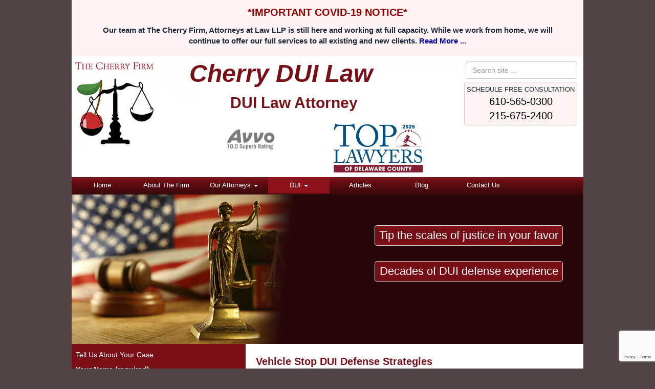

--- FILE ---
content_type: text/html; charset=UTF-8
request_url: https://www.cherryduilawyer.com/dui/the-vehicle-stop/
body_size: 11402
content:
<!DOCTYPE html>
<html lang="en-US">
<head>
    <meta charset="UTF-8">
    <link rel="profile" href="http://gmpg.org/xfn/11">
    <meta name="google-site-verification" content="94JfunolRmgz-MaRsDqxbuK-mHx68mx7HQglA5XTWsg"/>

    <link rel="apple-touch-icon" sizes="180x180" href="/apple-touch-icon.png">
    <link rel="icon" type="image/png" sizes="32x32" href="/favicon-32x32.png">
    <link rel="icon" type="image/png" sizes="16x16" href="/favicon-16x16.png">
    <link rel="manifest" href="/site.webmanifest">
    <link rel="mask-icon" href="/safari-pinned-tab.svg" color="#aa0000">
    <meta name="msapplication-TileColor" content="#b91d47">
    <meta name="theme-color" content="#ffffff">

    <script type='text/javascript'>
        document.cookie = 'airesolution=' + Math.min(1000, Math.max(screen.width, screen.height)) + '; path=/';
                var gTwdIsFrontPage = 0;
            </script>

    <script type='text/javascript'>
var twdWebServerRunning  = false;
var twdMoreString = 'more <span class="glyphicon glyphicon-chevron-down"></span>';
var twdLessString = 'less <span class="glyphicon glyphicon-chevron-up"></span>';
</script>
<meta name='robots' content='index, follow, max-image-preview:large, max-snippet:-1, max-video-preview:-1' />
	<style>img:is([sizes="auto" i], [sizes^="auto," i]) { contain-intrinsic-size: 3000px 1500px }</style>
	
	<!-- This site is optimized with the Yoast SEO plugin v24.8.1 - https://yoast.com/wordpress/plugins/seo/ -->
	<title>Vehicle Stops Attorney Philadelphia | Traffic Stops Lawyer Media | Pulled Over by Police in Pennsylvania | Cherry DUI Lawyer | www.cherryduilawyer.com</title>
	<meta name="description" content="For a free consultation with a DUI vehicle stop attorney in Philadelphia, call Cherry DUI Law at 610-565-0300." />
	<link rel="canonical" href="https://www.cherryduilawyer.com/dui/the-vehicle-stop/" />
	<meta property="og:locale" content="en_US" />
	<meta property="og:type" content="article" />
	<meta property="og:title" content="Vehicle Stops Attorney Philadelphia | Traffic Stops Lawyer Media | Pulled Over by Police in Pennsylvania" />
	<meta property="og:description" content="For a free consultation with a DUI vehicle stop attorney in Philadelphia, call Cherry DUI Law at 610-565-0300." />
	<meta property="og:url" content="https://www.cherryduilawyer.com/dui/the-vehicle-stop/" />
	<meta property="og:site_name" content="Cherry DUI Law, Philadelphia Region" />
	<meta property="article:modified_time" content="2015-06-24T17:49:04+00:00" />
	<meta name="twitter:label1" content="Est. reading time" />
	<meta name="twitter:data1" content="2 minutes" />
	<script type="application/ld+json" class="yoast-schema-graph">{"@context":"https://schema.org","@graph":[{"@type":"WebPage","@id":"https://www.cherryduilawyer.com/dui/the-vehicle-stop/","url":"https://www.cherryduilawyer.com/dui/the-vehicle-stop/","name":"Vehicle Stops Attorney Philadelphia | Traffic Stops Lawyer Media | Pulled Over by Police in Pennsylvania","isPartOf":{"@id":"https://www.cherryduilawyer.com/#website"},"datePublished":"2015-06-23T15:42:45+00:00","dateModified":"2015-06-24T17:49:04+00:00","description":"For a free consultation with a DUI vehicle stop attorney in Philadelphia, call Cherry DUI Law at 610-565-0300.","breadcrumb":{"@id":"https://www.cherryduilawyer.com/dui/the-vehicle-stop/#breadcrumb"},"inLanguage":"en-US","potentialAction":[{"@type":"ReadAction","target":["https://www.cherryduilawyer.com/dui/the-vehicle-stop/"]}]},{"@type":"BreadcrumbList","@id":"https://www.cherryduilawyer.com/dui/the-vehicle-stop/#breadcrumb","itemListElement":[{"@type":"ListItem","position":1,"name":"Home","item":"https://www.cherryduilawyer.com/"},{"@type":"ListItem","position":2,"name":"DUI","item":"https://www.cherryduilawyer.com/dui/"},{"@type":"ListItem","position":3,"name":"The Vehicle Stop"}]},{"@type":"WebSite","@id":"https://www.cherryduilawyer.com/#website","url":"https://www.cherryduilawyer.com/","name":"Cherry DUI Law, Philadelphia Region","description":"Cherry DUI Law","potentialAction":[{"@type":"SearchAction","target":{"@type":"EntryPoint","urlTemplate":"https://www.cherryduilawyer.com/?s={search_term_string}"},"query-input":{"@type":"PropertyValueSpecification","valueRequired":true,"valueName":"search_term_string"}}],"inLanguage":"en-US"}]}</script>
	<!-- / Yoast SEO plugin. -->


<link rel="alternate" type="application/rss+xml" title="Cherry DUI Law, Philadelphia Region &raquo; Feed" href="https://www.cherryduilawyer.com/feed/" />
<link rel="alternate" type="application/rss+xml" title="Cherry DUI Law, Philadelphia Region &raquo; Comments Feed" href="https://www.cherryduilawyer.com/comments/feed/" />
<script type="text/javascript">
/* <![CDATA[ */
window._wpemojiSettings = {"baseUrl":"https:\/\/s.w.org\/images\/core\/emoji\/15.0.3\/72x72\/","ext":".png","svgUrl":"https:\/\/s.w.org\/images\/core\/emoji\/15.0.3\/svg\/","svgExt":".svg","source":{"concatemoji":"https:\/\/www.cherryduilawyer.com\/wp-includes\/js\/wp-emoji-release.min.js?ver=6.7.4"}};
/*! This file is auto-generated */
!function(i,n){var o,s,e;function c(e){try{var t={supportTests:e,timestamp:(new Date).valueOf()};sessionStorage.setItem(o,JSON.stringify(t))}catch(e){}}function p(e,t,n){e.clearRect(0,0,e.canvas.width,e.canvas.height),e.fillText(t,0,0);var t=new Uint32Array(e.getImageData(0,0,e.canvas.width,e.canvas.height).data),r=(e.clearRect(0,0,e.canvas.width,e.canvas.height),e.fillText(n,0,0),new Uint32Array(e.getImageData(0,0,e.canvas.width,e.canvas.height).data));return t.every(function(e,t){return e===r[t]})}function u(e,t,n){switch(t){case"flag":return n(e,"\ud83c\udff3\ufe0f\u200d\u26a7\ufe0f","\ud83c\udff3\ufe0f\u200b\u26a7\ufe0f")?!1:!n(e,"\ud83c\uddfa\ud83c\uddf3","\ud83c\uddfa\u200b\ud83c\uddf3")&&!n(e,"\ud83c\udff4\udb40\udc67\udb40\udc62\udb40\udc65\udb40\udc6e\udb40\udc67\udb40\udc7f","\ud83c\udff4\u200b\udb40\udc67\u200b\udb40\udc62\u200b\udb40\udc65\u200b\udb40\udc6e\u200b\udb40\udc67\u200b\udb40\udc7f");case"emoji":return!n(e,"\ud83d\udc26\u200d\u2b1b","\ud83d\udc26\u200b\u2b1b")}return!1}function f(e,t,n){var r="undefined"!=typeof WorkerGlobalScope&&self instanceof WorkerGlobalScope?new OffscreenCanvas(300,150):i.createElement("canvas"),a=r.getContext("2d",{willReadFrequently:!0}),o=(a.textBaseline="top",a.font="600 32px Arial",{});return e.forEach(function(e){o[e]=t(a,e,n)}),o}function t(e){var t=i.createElement("script");t.src=e,t.defer=!0,i.head.appendChild(t)}"undefined"!=typeof Promise&&(o="wpEmojiSettingsSupports",s=["flag","emoji"],n.supports={everything:!0,everythingExceptFlag:!0},e=new Promise(function(e){i.addEventListener("DOMContentLoaded",e,{once:!0})}),new Promise(function(t){var n=function(){try{var e=JSON.parse(sessionStorage.getItem(o));if("object"==typeof e&&"number"==typeof e.timestamp&&(new Date).valueOf()<e.timestamp+604800&&"object"==typeof e.supportTests)return e.supportTests}catch(e){}return null}();if(!n){if("undefined"!=typeof Worker&&"undefined"!=typeof OffscreenCanvas&&"undefined"!=typeof URL&&URL.createObjectURL&&"undefined"!=typeof Blob)try{var e="postMessage("+f.toString()+"("+[JSON.stringify(s),u.toString(),p.toString()].join(",")+"));",r=new Blob([e],{type:"text/javascript"}),a=new Worker(URL.createObjectURL(r),{name:"wpTestEmojiSupports"});return void(a.onmessage=function(e){c(n=e.data),a.terminate(),t(n)})}catch(e){}c(n=f(s,u,p))}t(n)}).then(function(e){for(var t in e)n.supports[t]=e[t],n.supports.everything=n.supports.everything&&n.supports[t],"flag"!==t&&(n.supports.everythingExceptFlag=n.supports.everythingExceptFlag&&n.supports[t]);n.supports.everythingExceptFlag=n.supports.everythingExceptFlag&&!n.supports.flag,n.DOMReady=!1,n.readyCallback=function(){n.DOMReady=!0}}).then(function(){return e}).then(function(){var e;n.supports.everything||(n.readyCallback(),(e=n.source||{}).concatemoji?t(e.concatemoji):e.wpemoji&&e.twemoji&&(t(e.twemoji),t(e.wpemoji)))}))}((window,document),window._wpemojiSettings);
/* ]]> */
</script>
<style id='wp-emoji-styles-inline-css' type='text/css'>

	img.wp-smiley, img.emoji {
		display: inline !important;
		border: none !important;
		box-shadow: none !important;
		height: 1em !important;
		width: 1em !important;
		margin: 0 0.07em !important;
		vertical-align: -0.1em !important;
		background: none !important;
		padding: 0 !important;
	}
</style>
<link rel='stylesheet' id='contact-form-7-css' href='https://www.cherryduilawyer.com/wp-ctnt975/plugins/contact-form-7/includes/css/styles.css?ver=6.0.5' type='text/css' media='all' />
<link rel='stylesheet' id='video_popup_close_icon-css' href='https://www.cherryduilawyer.com/wp-ctnt975/plugins/video-popup/css/vp-close-icon/close-button-icon.css?ver=1768524804' type='text/css' media='all' />
<link rel='stylesheet' id='oba_youtubepopup_css-css' href='https://www.cherryduilawyer.com/wp-ctnt975/plugins/video-popup/css/YouTubePopUp.css?ver=1768524804' type='text/css' media='all' />
<link rel='stylesheet' id='sitecss-css' href='https://www.cherryduilawyer.com/assets/css/site.css?ver=6.7.4' type='text/css' media='all' />
<link rel='stylesheet' id='editorshared-css' href='https://www.cherryduilawyer.com/assets/css/editor-styles-for-user.css?ver=6.7.4' type='text/css' media='all' />
<link rel='stylesheet' id='googlemap-css-css' href='https://www.cherryduilawyer.com/twd/js/jQuery/plugins/jquery.googlemap-fr10/fryed.googlemap.css?ver=6.7.4' type='text/css' media='all' />
<script type="text/javascript" src="https://www.cherryduilawyer.com/wp-includes/js/jquery/jquery.min.js?ver=3.7.1" id="jquery-core-js"></script>
<script type="text/javascript" src="https://www.cherryduilawyer.com/wp-includes/js/jquery/jquery-migrate.min.js?ver=3.4.1" id="jquery-migrate-js"></script>
<script type="text/javascript" src="https://www.cherryduilawyer.com/wp-ctnt975/plugins/video-popup/js/YouTubePopUp.jquery.js?ver=1768524804" id="oba_youtubepopup_plugin-js"></script>
<script type="text/javascript" src="https://www.cherryduilawyer.com/wp-ctnt975/plugins/video-popup/js/YouTubePopUp.js?ver=1768524804" id="oba_youtubepopup_activate-js"></script>
<script type="text/javascript" src="https://www.cherryduilawyer.com/twd/js/twdv01/console-debug.04.js?ver=6.7.4" id="consoledebug-js"></script>
<script type="text/javascript" src="https://www.cherryduilawyer.com/twd/js/twdv01/modernizr.262.js?ver=6.7.4" id="modernizr-js"></script>
<script type="text/javascript" src="https://www.cherryduilawyer.com/twd/js/twdv01/createtwdobject.js?ver=6.7.4" id="createtwdobject-js"></script>
<script type="text/javascript" src="https://www.cherryduilawyer.com/twd/js/jQuery/plugins/jquery.hoverintent.r7.js?ver=6.7.4" id="hoverIntent7-js"></script>
<script type="text/javascript" src="https://www.cherryduilawyer.com/twd/js/jQuery/plugins/jquery.cookie.141.js?ver=6.7.4" id="jquery.cookie-js"></script>
<script type="text/javascript" src="https://www.cherryduilawyer.com/twd/js/jQuery/plugins/jquery.googlemap-fr10/fryed.googlemap.js?ver=6.7.4" id="googlemap-js-js"></script>
<script type="text/javascript" src="https://www.cherryduilawyer.com/twd/js/jQuery/plugins/jquery-resize-event.11.js?ver=6.7.4" id="jqueryresizeevent-js"></script>
<script type="text/javascript" src="https://www.cherryduilawyer.com/twd/js/jQuery/plugins/jquery.equalizeColsEx.10.js?ver=6.7.4" id="equalizeColsEx-js"></script>
<script type="text/javascript" src="https://www.cherryduilawyer.com/twd/js/jQuery/plugins/simple-expand/simple-expand.js?ver=6.7.4" id="simple-expand-js"></script>
<script type="text/javascript" src="https://www.cherryduilawyer.com/twd/js/jQuery/plugins/jquery.windowloaded.10.js?ver=6.7.4" id="windowloaded-js"></script>
<script type="text/javascript" src="https://www.cherryduilawyer.com/twd/js/jQuery/plugins/jquery.cycle2/v2.1.6/jquery.cycle2.min.js?ver=6.7.4" id="jquery.cycle2.js-js"></script>
<script type="text/javascript" src="https://www.cherryduilawyer.com/twd/js/jQuery/plugins/jquery.cycle2/v2.1.6/plugin/jquery.cycle2.caption2.min.js?ver=6.7.4" id="jquery.cycle2.caption2-js"></script>
<script type="text/javascript" src="https://www.cherryduilawyer.com/twd/js/jQuery/plugins/jquery.cycle2/v2.1.6/plugin/jquery.cycle2.center.min.js?ver=6.7.4" id="jquery.cycle2.center-js"></script>
<script type="text/javascript" src="https://www.cherryduilawyer.com/twd/js/jQuery/plugins/jquery.maskedinput-141/dist/jquery.maskedinput.min.js?ver=6.7.4" id="jquery.maskedinput-js"></script>
<script type="text/javascript" src="https://www.cherryduilawyer.com/assets/js/theme.min.js?ver=6.7.4" id="sitespecificjs-js"></script>
<link rel="https://api.w.org/" href="https://www.cherryduilawyer.com/wp-json/" /><link rel="alternate" title="JSON" type="application/json" href="https://www.cherryduilawyer.com/wp-json/wp/v2/pages/1994" /><link rel="EditURI" type="application/rsd+xml" title="RSD" href="https://www.cherryduilawyer.com/xmlrpc.php?rsd" />
<meta name="generator" content="WordPress 6.7.4" />
<link rel='shortlink' href='https://www.cherryduilawyer.com/?p=1994' />
<link rel="alternate" title="oEmbed (JSON)" type="application/json+oembed" href="https://www.cherryduilawyer.com/wp-json/oembed/1.0/embed?url=https%3A%2F%2Fwww.cherryduilawyer.com%2Fdui%2Fthe-vehicle-stop%2F" />
<link rel="alternate" title="oEmbed (XML)" type="text/xml+oembed" href="https://www.cherryduilawyer.com/wp-json/oembed/1.0/embed?url=https%3A%2F%2Fwww.cherryduilawyer.com%2Fdui%2Fthe-vehicle-stop%2F&#038;format=xml" />
		<script type='text/javascript'>
			var video_popup_unprm_general_settings = {
    			'unprm_r_border': ''
			};
		</script>
	<style type="text/css">.recentcomments a{display:inline !important;padding:0 !important;margin:0 !important;}</style>
    
    <style type="text/css">
        body #popupmaincontainerslider.clientchatlive {
            width: auto !important;
            height: auto !important;
            padding: 7px !important;
            background-color: #FFF4F2 !important;
        }

        body #popupmaincontainerslider.clientchatlive #popoverstartchat {
            width: auto !important;
            height: auto !important;
        }

        body #popupmaincontainerslidercollapsed.clientchatlive2 {
            width: auto !important;
            height: auto !important;
            background-color: #FFF4F2 !important;
        }

        body #popupmaincontainerslidercollapsed.clientchatlive2 #popoverpoweredbycollapsed {
            float: none !important;
        }

    </style>

</head>

<body class="page-template-default page page-id-1994 page-child parent-pageid-1945 twdStdPage ">
<div id="page" class="hfeed site">
    <!-- <a class="skip-link screen-reader-text" href="#content">Skip to content</a> -->

    <div class="covid-msg-wrapper">
        <p><a class="expander" href="#" style="color: #900; font-weight: bold; font-size: 20px;">*IMPORTANT COVID-19 NOTICE*</a></p>
        <p>Our team at The Cherry Firm, Attorneys at Law LLP is still here and working at full capacity. While we work from home, we
            will continue to offer our full services to all existing and new clients. <a class="expander" href="#">Read More ...</a>
        </p>
        <div class="expando-content" style="display: none;">
            <p>We plan to continue working throughout this crisis with minimal interruption. While we know that people are concerned
                about what is to come, we want to assure everyone we are still able to assist our clients in all aspects of their
                cases. The only thing we ask is understanding. </p>
            <p>The only challenge our firm might have over this difficult time is a potential lag in responsiveness to our clients.
                This is simply because we are not all in the same building, but rest assured, all our excellent personnel are
                receiving their messages. We will continue to remain available to address any questions or concerns as quickly as
                possible. </p>
            <p>Our mission has always been to serve those in need, and we are proud to be able to do that no matter the
                circumstance.</p>
        </div>
    </div>
    <header id="masthead" class="site-header" role="banner">
        <div class="site-branding">
            <h1>Cherry DUI Law</h1>
            <h2>DUI Law Attorney</h2>
            <div id="avvo-logo"><a target="tgtAVVO" href="https://www.avvo.com/attorneys/19063-pa-david-cherry-607696.html"><img
                            src="/assets/img/avvo.png"/></a></div>
            <p class="delco-best">
                <a href="/best-of-delaware-county-daily-times/">
                    <img width="200" src="/uploadfolder/2025/04/2025-Top-Lawyers-Logo.png"/><br>
                    (Click here)</a>
            </p>
            <!--            <div class="hdr-covid-wrapper" >-->
            <!--                <p class="hdr-covid-1"><a href="/covid-19-and-workers-compensation-law/">Coronavirus</a></p>-->
            <!--                <p class="hdr-covid-2"><a href="/covid-19-and-workers-compensation-law/">COVID-19</a></p>-->
            <!--                <p class="hdr-covid-3"><a href="/covid-19-and-workers-compensation-law/">Covid-19 Workers Comp Claims:<br>Click Here</a></p>-->
            <!--            </div>-->
            <a href="/"><img style="width: 100%;" src="/assets/img/cherry-criminal-law-sml.png"/></a>

            <form method="get" class="header-search-form" action="/">
    <div class="form-group">
    <input type="text" class="form-control" name="s" id="s" placeholder="Search site ...">
    </div>
</form>            <div id="hdr-phone-nums">
                <span class="schedule-consult">SCHEDULE FREE CONSULTATION</span><br/>
                <span class="hdr-phone-num"><a class="phone-tel-link" href="tel:1610-565-0300">610-565-0300</a></span><br/>
                <span class="hdr-phone-num"><a class="phone-tel-link" href="tel:1215-675-2400">215-675-2400</a></span>
            </div>
            <p style="background-color: white; clear: both; margin: 0; padding: 0; height: 56px; ">&nbsp;</p>
        </div><!-- .site-branding -->
            <div class="navbar-wrapper">
        <nav class="navbar navbar-default" role="navigation">
            <div class="twdmp-container-fluid">
                <!-- Brand and toggle get grouped for better mobile display -->
                <div class="navbar-header">
                    <button type="button" class="navbar-toggle collapsed" data-toggle="collapse" data-target="#header-main-menu-1">
                        <span class="sr-only">Toggle navigation</span>
                        <span class="icon-bar"></span>
                        <span class="icon-bar"></span>
                        <span class="icon-bar"></span>
                    </button>
                </div>
                <div id="header-main-menu-1" class="xnavbar-collapse xcollapse"><ul id="menu-main-menu" class="nav navbar-nav"><li id="menu-item-289" class="menu-item menu-item-type-post_type menu-item-object-page menu-item-home menu-item-289"><a title="Home" href="https://www.cherryduilawyer.com/">Home</a></li>
<li id="menu-item-568" class="menu-item menu-item-type-post_type menu-item-object-page menu-item-568"><a title="About The Firm" href="https://www.cherryduilawyer.com/about-the-firm/">About The Firm</a></li>
<li id="menu-item-564" class="menu-item menu-item-type-post_type menu-item-object-page menu-item-has-children menu-item-564 dropdown"><a title="Our Attorneys" href="#" data-toggle="dropdown" class="dropdown-toggle">Our Attorneys <span class="caret"></span></a>
<ul role="menu" class=" dropdown-menu">
	<li id="menu-item-1837" class="menu-item menu-item-type-post_type menu-item-object-page menu-item-1837"><a title="David R Cherry" href="https://www.cherryduilawyer.com/our-attorneys/david-r-cherry/">David R Cherry</a></li>
	<li id="menu-item-1839" class="menu-item menu-item-type-post_type menu-item-object-page menu-item-1839"><a title="John Jackson" href="https://www.cherryduilawyer.com/our-attorneys/john-jackson/">John Jackson</a></li>
	<li id="menu-item-1838" class="menu-item menu-item-type-post_type menu-item-object-page menu-item-1838"><a title="Garland D. Cherry, Sr" href="https://www.cherryduilawyer.com/our-attorneys/garland-d-cherry-sr/">Garland D. Cherry, Sr</a></li>
</ul>
</li>
<li id="menu-item-1949" class="menu-item menu-item-type-post_type menu-item-object-page current-page-ancestor current-menu-ancestor current-menu-parent current-page-parent current_page_parent current_page_ancestor menu-item-has-children menu-item-1949 dropdown"><a title="DUI" href="#" data-toggle="dropdown" class="dropdown-toggle">DUI <span class="caret"></span></a>
<ul role="menu" class=" dropdown-menu">
	<li id="menu-item-1950" class="menu-item menu-item-type-post_type menu-item-object-page current-page-ancestor current-page-parent menu-item-1950"><a title="Overview" href="https://www.cherryduilawyer.com/dui/">Overview</a></li>
	<li id="menu-item-2036" class="menu-item menu-item-type-post_type menu-item-object-page menu-item-2036"><a title="Common Mistakes In DUI Cases" href="https://www.cherryduilawyer.com/dui/common-mistakes-in-dui-cases/">Common Mistakes In DUI Cases</a></li>
	<li id="menu-item-2179" class="menu-item menu-item-type-post_type menu-item-object-page menu-item-2179"><a title="Drunk Driving Defense Strategies" href="https://www.cherryduilawyer.com/dui/drunk-driving-defense-strategies/">Drunk Driving Defense Strategies</a></li>
	<li id="menu-item-2039" class="menu-item menu-item-type-post_type menu-item-object-page menu-item-2039"><a title="The Initial Consultation With Your Attorney" href="https://www.cherryduilawyer.com/the-initial-consultation-with-your-attorney/">The Initial Consultation With Your Attorney</a></li>
	<li id="menu-item-2037" class="menu-item menu-item-type-post_type menu-item-object-page menu-item-2037"><a title="DUI Penalties" href="https://www.cherryduilawyer.com/index/">DUI Penalties</a></li>
	<li id="menu-item-2040" class="menu-item menu-item-type-post_type menu-item-object-page current-menu-item page_item page-item-1994 current_page_item menu-item-2040 active"><a title="The Vehicle Stop" href="https://www.cherryduilawyer.com/dui/the-vehicle-stop/">The Vehicle Stop</a></li>
	<li id="menu-item-2041" class="menu-item menu-item-type-post_type menu-item-object-page menu-item-2041"><a title="The Arrest" href="https://www.cherryduilawyer.com/dui/the-arrest/">The Arrest</a></li>
	<li id="menu-item-2042" class="menu-item menu-item-type-post_type menu-item-object-page menu-item-2042"><a title="The Police Report" href="https://www.cherryduilawyer.com/dui/the-police-report/">The Police Report</a></li>
	<li id="menu-item-2043" class="menu-item menu-item-type-post_type menu-item-object-page menu-item-2043"><a title="The Preliminary Hearing" href="https://www.cherryduilawyer.com/dui/the-preliminary-hearing/">The Preliminary Hearing</a></li>
	<li id="menu-item-2044" class="menu-item menu-item-type-post_type menu-item-object-page menu-item-2044"><a title="The Trial" href="https://www.cherryduilawyer.com/dui/the-trial/">The Trial</a></li>
	<li id="menu-item-2045" class="menu-item menu-item-type-post_type menu-item-object-page menu-item-2045"><a title="Excessive Blood Alcohol Level" href="https://www.cherryduilawyer.com/dui/excessive-blood-alcohol-level/">Excessive Blood Alcohol Level</a></li>
	<li id="menu-item-2046" class="menu-item menu-item-type-post_type menu-item-object-page menu-item-2046"><a title="Driving Under The Influence Of Drugs" href="https://www.cherryduilawyer.com/dui/driving-under-the-influence-of-drugs/">Driving Under The Influence Of Drugs</a></li>
	<li id="menu-item-2047" class="menu-item menu-item-type-post_type menu-item-object-page menu-item-2047"><a title="Drinking Or Ingesting Drugs" href="https://www.cherryduilawyer.com/dui/drinking-or-ingesting-drugs/">Drinking Or Ingesting Drugs</a></li>
	<li id="menu-item-2048" class="menu-item menu-item-type-post_type menu-item-object-page menu-item-2048"><a title="Medication DUI" href="https://www.cherryduilawyer.com/dui/medication-dui/">Medication DUI</a></li>
	<li id="menu-item-2049" class="menu-item menu-item-type-post_type menu-item-object-page menu-item-2049"><a title="Under 21 DUI" href="https://www.cherryduilawyer.com/dui/under-21-dui/">Under 21 DUI</a></li>
	<li id="menu-item-2050" class="menu-item menu-item-type-post_type menu-item-object-page menu-item-2050"><a title="Juvenile DUI" href="https://www.cherryduilawyer.com/dui/juvenile-dui/">Juvenile DUI</a></li>
	<li id="menu-item-2051" class="menu-item menu-item-type-post_type menu-item-object-page menu-item-2051"><a title="Out Of State DUI Convictions" href="https://www.cherryduilawyer.com/dui/out-of-state-dui-convictions/">Out Of State DUI Convictions</a></li>
	<li id="menu-item-2035" class="menu-item menu-item-type-post_type menu-item-object-page menu-item-2035"><a title="ARD In DUI Cases" href="https://www.cherryduilawyer.com/dui/ard-in-dui-cases/">ARD In DUI Cases</a></li>
	<li id="menu-item-2052" class="menu-item menu-item-type-post_type menu-item-object-page menu-item-2052"><a title="DUI Accidents With Injuries" href="https://www.cherryduilawyer.com/dui/dui-accidents-with-injuries/">DUI Accidents With Injuries</a></li>
	<li id="menu-item-2053" class="menu-item menu-item-type-post_type menu-item-object-page menu-item-2053"><a title="Fatal DUI Accidents" href="https://www.cherryduilawyer.com/dui/fatal-dui-accidents/">Fatal DUI Accidents</a></li>
	<li id="menu-item-2054" class="menu-item menu-item-type-post_type menu-item-object-page menu-item-2054"><a title="Implied Consent" href="https://www.cherryduilawyer.com/dui/implied-consent/">Implied Consent</a></li>
	<li id="menu-item-2055" class="menu-item menu-item-type-post_type menu-item-object-page menu-item-2055"><a title="Child Endangerment" href="https://www.cherryduilawyer.com/dui/child-endangerment/">Child Endangerment</a></li>
	<li id="menu-item-2056" class="menu-item menu-item-type-post_type menu-item-object-page menu-item-2056"><a title="First Offense DUI" href="https://www.cherryduilawyer.com/dui/first-offense-dui/">First Offense DUI</a></li>
	<li id="menu-item-2057" class="menu-item menu-item-type-post_type menu-item-object-page menu-item-2057"><a title="Repeat Offense DUI" href="https://www.cherryduilawyer.com/dui/repeat-offense-dui/">Repeat Offense DUI</a></li>
	<li id="menu-item-2058" class="menu-item menu-item-type-post_type menu-item-object-page menu-item-2058"><a title="Felony DUI" href="https://www.cherryduilawyer.com/dui/felony-dui/">Felony DUI</a></li>
	<li id="menu-item-2059" class="menu-item menu-item-type-post_type menu-item-object-page menu-item-2059"><a title="Breath Test Refusal" href="https://www.cherryduilawyer.com/dui/breath-test-refusal/">Breath Test Refusal</a></li>
	<li id="menu-item-2060" class="menu-item menu-item-type-post_type menu-item-object-page menu-item-2060"><a title="Consequences Of A DUI Charge" href="https://www.cherryduilawyer.com/dui/consequences-of-a-dui-charge/">Consequences Of A DUI Charge</a></li>
	<li id="menu-item-2061" class="menu-item menu-item-type-post_type menu-item-object-page menu-item-2061"><a title="The Impact Of DWI On A Professional Career" href="https://www.cherryduilawyer.com/dui/the-impact-of-dwi-on-a-professional-career/">The Impact Of DWI On A Professional Career</a></li>
	<li id="menu-item-2062" class="menu-item menu-item-type-post_type menu-item-object-page menu-item-2062"><a title="DUI In Chester County PA" href="https://www.cherryduilawyer.com/dui/dui-in-chester-county-pa/">DUI In Chester County PA</a></li>
</ul>
</li>
<li id="menu-item-1907" class="menu-item menu-item-type-post_type menu-item-object-page menu-item-1907"><a title="Articles" href="https://www.cherryduilawyer.com/articles/">Articles</a></li>
<li id="menu-item-2199" class="menu-item menu-item-type-post_type menu-item-object-page menu-item-2199"><a title="Blog" href="https://www.cherryduilawyer.com/blog/">Blog</a></li>
<li id="menu-item-572" class="menu-item menu-item-type-post_type menu-item-object-page menu-item-572"><a title="Contact Us" href="https://www.cherryduilawyer.com/contact-us/">Contact Us</a></li>
</ul></div>            </div>
        </nav>
    </div>
    
        <div id="banner-img-wrapper">
            <img src="/design/images/slide1.jpg"/>
            <div id="banner-img-links">
                <!--
                <p><a href="/Workers-Compensation/">Work Accidents &amp; Injuries &raquo;</a></p>
                <p><a href="/Personal-Injury/">Personal Injury Claims  &raquo;</a></p>
                <p><a href="/Motor-Vehicle-Accidents/">Motor Vehicle Accidents  &raquo;</a></p>
                -->
                <p>Tip the scales of justice in your favor</p>
                <p>Decades of DUI defense experience</p>
            </div>
        </div>

        
    </header><!-- #masthead -->

    <div id="contentwrapper" class="site-content">

    <div class="SidebarContentBlock">
        
<div id="secondary" class="widget-area " role="complementary">

    <div id="ccliconplacementholder"></div>
    <div id="sidebar-contactform-wrapper">
    
<div class="wpcf7 no-js" id="wpcf7-f2267-o1" lang="en-US" dir="ltr" data-wpcf7-id="2267">
<div class="screen-reader-response"><p role="status" aria-live="polite" aria-atomic="true"></p> <ul></ul></div>
<form action="/dui/the-vehicle-stop/#wpcf7-f2267-o1" method="post" class="wpcf7-form init" aria-label="Contact form" novalidate="novalidate" data-status="init">
<div style="display: none;">
<input type="hidden" name="_wpcf7" value="2267" />
<input type="hidden" name="_wpcf7_version" value="6.0.5" />
<input type="hidden" name="_wpcf7_locale" value="en_US" />
<input type="hidden" name="_wpcf7_unit_tag" value="wpcf7-f2267-o1" />
<input type="hidden" name="_wpcf7_container_post" value="0" />
<input type="hidden" name="_wpcf7_posted_data_hash" value="" />
<input type="hidden" name="_wpcf7_recaptcha_response" value="" />
</div>
<p>Tell Us About Your Case
</p>
<p><label> Your Name (required)<br />
<span class="wpcf7-form-control-wrap" data-name="your-name"><input size="40" maxlength="400" class="wpcf7-form-control wpcf7-text wpcf7-validates-as-required" aria-required="true" aria-invalid="false" value="" type="text" name="your-name" /></span> </label>
</p>
<p><label> Your Email (required)<br />
<span class="wpcf7-form-control-wrap" data-name="your-email"><input size="40" maxlength="400" class="wpcf7-form-control wpcf7-email wpcf7-validates-as-required wpcf7-text wpcf7-validates-as-email" aria-required="true" aria-invalid="false" value="" type="email" name="your-email" /></span> </label>
</p>
<p><label> Your Phone<br />
<span class="wpcf7-form-control-wrap" data-name="your-phone"><input size="40" maxlength="400" class="wpcf7-form-control wpcf7-text" aria-invalid="false" value="" type="text" name="your-phone" /></span> </label>
</p>
<p><label> How would you like to be contacted?</label><br />
<span class="wpcf7-form-control-wrap" data-name="your-method"><span class="wpcf7-form-control wpcf7-radio"><span class="wpcf7-list-item first"><span class="wpcf7-list-item-label">Email</span><input type="radio" name="your-method" value="Email" checked="checked" /></span><span class="wpcf7-list-item last"><span class="wpcf7-list-item-label">Phone</span><input type="radio" name="your-method" value="Phone" /></span></span></span>
</p>
<p><label> Brief description of your legal issue<br />
<span class="wpcf7-form-control-wrap" data-name="your-message"><textarea cols="40" rows="10" maxlength="2000" class="wpcf7-form-control wpcf7-textarea" aria-invalid="false" name="your-message"></textarea></span> </label>
</p>
<p><label>By submitting this form you <span style="white-space: nowrap;">agree to our <a target="disclaimertab" href="/cherry-dui-law-disclaimer/">Disclaimer</a>,</span> <span style="white-space: nowrap;">Agreed (required) <span class="wpcf7-form-control-wrap" data-name="your-agreement"><span class="wpcf7-form-control wpcf7-checkbox wpcf7-validates-as-required"><span class="wpcf7-list-item first last"><label><input type="checkbox" name="your-agreement[]" value="Yes" /><span class="wpcf7-list-item-label">Yes</span></label></span></span></span></span></label>
</p>
<p><span id="wpcf7-69698c0443c3d-wrapper" class="wpcf7-form-control-wrap phone-alternate-wrap" ><label for="wpcf7-69698c0443c3d-field" class="hp-message">Phone Alternate, please do not fill in</label><input id="wpcf7-69698c0443c3d-field"  class="wpcf7-form-control wpcf7-text" type="text" name="phone-alternate" value="" size="40" tabindex="-1" autocomplete="new-password" /></span>
</p>
<p><input class="wpcf7-form-control wpcf7-submit has-spinner" type="submit" value="Send" />
</p><div class="wpcf7-response-output" aria-hidden="true"></div>
</form>
</div>
</div>

        <div>
<!--    <p><a target="_blank"-->
<!--          href="https://profiles.superlawyers.com/pennsylvania/media/lawyer/david-r-cherry/2542a1b4-b34e-461b-a90d-8dcc2691ec50.html"><img-->
<!--                    class="img-responsive" src="/assets/img/n-feat-supe-2020.png"></a></p>-->
    <a target="_blank" href="https://www.cherrycriminallaw.com/"><img src="/assets/img/visitCriminal.jpg"></a>
</div>
<div class="sidebar-elm-wrapper">
    <div id="sidebar-rss-link"><p><a href="/feed/"><img src="/assets/img/rss.png"/> Cherry DUI Law RSS Feed</a></p></div>
</div>
    <div class="office-locations">
    <div class="office-locations-title"><h3>Office Locations</h3></div>

    <address>
    <strong>Cherry DUI Law</strong><br>
    11 East Second Street<br>
    Media, PA 19063<br>
    610-565-0300<br>
    215-675-2400<br>
    <a href="/Media-PA-Office-Location/">Media Law Office Map</a>
    </address>

    <address>
    <strong>Cherry DUI Law</strong><br>
    1500 John F Kennedy Boulevard<br>
    Philadelphia, PA 19102<br>
    610-565-0300<br>
    215-675-2400<br>
    <a href="/Philadelphia-PA-Office-Location/">Philadelphia Law Office Map</a>
    </address>
</div>
    <style>div.slbadge {margin: auto;}</style>
<div style="margin: auto;"><div data-slbadge="v2-slbadge-red"  style="margin: auto !important;width:180px;height:150px;border-radius:12px;font-family:arial, sans-serif;color:gray;text-align:center"><script async type="text/javascript" src="https://www.superlawyers.com/static/sl-badge/v2/load.min.js"></script><a class="slbadge_profileurl" title="View the profile of Pennsylvania Personal Injury - General Attorney David R. Cherry" href="https://profiles.superlawyers.com/pennsylvania/media/lawyer/david-r-cherry/2542a1b4-b34e-461b-a90d-8dcc2691ec50.html?npcmp=slb:badge:sl_badge:2542a1b4-b34e-461b-a90d-8dcc2691ec50:main&utm_source=2542a1b4-b34e-461b-a90d-8dcc2691ec50&utm_campaign=v2-slbadge-red&utm_content=profile">David R. Cherry</a><div style="margin-top:6px">Rated by Super Lawyers<br/><br/><br/>loading ...</div></div></div>
<div style="height: 20px;"></div>
<div style="margin: auto;"><div data-slbadge="v2-slbadge-anniversary-10"  style="margin: auto;width:180px;height:150px;border-radius:12px;font-family:arial, sans-serif;color:gray;text-align:center"><script async type="text/javascript" src="https://www.superlawyers.com/static/sl-badge/v2/load.min.js"></script><a class="slbadge_profileurl" title="View the profile of Pennsylvania Personal Injury - General Attorney David R. Cherry" href="https://profiles.superlawyers.com/pennsylvania/media/lawyer/david-r-cherry/2542a1b4-b34e-461b-a90d-8dcc2691ec50.html?npcmp=slb:badge:sl_badge:2542a1b4-b34e-461b-a90d-8dcc2691ec50:miles&utm_source=2542a1b4-b34e-461b-a90d-8dcc2691ec50&utm_campaign=v2-slbadge-anniversary-10&utm_content=profile">David R. Cherry</a><div style="margin-top:6px">Rated by Super Lawyers<br/><br/><br/>loading ...</div></div></div>
<div style="height: 20px;"></div>    <div id="navigationSocial" class="sm-vertical">
<ul id="sidebar-socialmedia-list">
    <li><a href="/contact-us">Email the Firm</a></li>
    <li id="sm-twitter">
    <a href="http://twitter.com/CherryFiegerPC" class="twitter-follow-button" data-show-screen-name="false" data-show-count="true">Follow @CherryFiegerPC</a>
    <script src="https://platform.twitter.com/widgets.js" type="text/javascript"></script>
    </li>
    <li id="sm-gBadge">
    <a href="https://plus.google.com/110663421445091134654/" target="_blank"><img src="/assets/img/google_badge_button.png" id="sm-gbadge" border="0" alt="Follow Us On Google+"></a>
    </li>
    <li>
    <a href="http://www.facebook.com/profile.php?id=148247791971602" target="_blank"><img src="/assets/img/sm_facebook_follow.png" id="sm-fbFollow" border="0" alt="Follow us on Facebook"/></a>
    </li>
    <li>
    <a href="http://www.linkedin.com/company/2533345" target="_blank"><img src="/assets/img/sm_linkedIn_follow.png" id="sm-linkedIn" border="0" alt="Follow Us On LinkedIn"></a>
    </li>
    <!--<li><a href="/ReviewLawFirm.html"><img src="/includes/socialmedia/images/sm_review_me_button.png" border="0" id="sm-review" alt="Review This Law Firm" /></a></li>-->
</ul>
</div>

</div><!-- #secondary -->
    </div>

    <div class="MainContentBlock">

        <div id="primary" class="content-area ">
            <main id="main" class="site-main" role="main">

                
                    
<article id="post-1994" class="post-1994 page type-page status-publish hentry">
    <header class="entry-header">
        <h1 class="entry-title">The Vehicle Stop</h1>    </header><!-- .entry-header -->

    <div class="entry-content">
        <div id="content">
<div id="containerPageTitle">
<h1 id="pageTitle">Vehicle Stop DUI Defense Strategies</h1>
</div>
<h2>Experienced Delaware &amp; Chester County DUI Defense Attorneys</h2>
<p>How you were pulled over by an officer of the law can mean the difference between a DUI conviction and the dismissal of the charge. The officer must have had &#8220;probable cause&#8221; to make the stop, meaning that he or she must have seen you commit a traffic offense or witnessed an unusual operation of your vehicle. If it can be shown that the officer did not have probable cause to stop you, it could result in a dismissal of the charge or reduction to a nonalcohol driving offense. In many DUI cases, the vehicle stop represents the best opportunity to avoid conviction.</p>
<p><a href="/contact-us/">Contact</a> Cherry DUI Law, for a free consultation about a DUI case involving an illegal vehicle stop.</p>
<h2>Attorneys in Delaware &amp; Chester County Fighting for Your Rights</h2>
<p>At Cherry DUI Law, we provide skillful representation for people facing misdemeanor and felony DUI charges. We are thorough in our approach and determined to obtain the best possible outcome for every client. Cherry DUI Law will defend you aggressively at every stage of the legal process.</p>
<p>Our attorneys will carefully analyze all factual and legal issues in your case, looking for a way to overcome the charge. There are many other potential defense strategies in a DUI case that relate to the traffic stop itself, such as: </p>
<ul>
<li>Were you actually operating the vehicle or were you outside your car?</li>
<li>Does video evidence really support the officer&#8217;s contention that you crossed the line, coasted through a stop sign or exhibited other unusual driving behavior?</li>
<li>Did police follow proper protocol when conducting a sobriety checkpoint?</li>
</ul>
<p>In your case, there may be additional potential defenses as well, relating to <a href="/DUI/The-Arrest/">the arrest</a>, the alcohol test procedures and others. Cherry DUI Law, will defend your rights and freedom every step of the way.</p>
<h2>Free Consultation — Contact a Lawyer</h2>
<p><a href="/contact-us/">Contact</a> Cherry DUI Law, for a free consultation about a DUI case in southeastern Pennsylvania.</p>
</div>
            </div><!-- .entry-content -->

    <footer class="entry-footer">
            </footer><!-- .entry-footer -->
</article><!-- #post-## -->

                    
                
            </main><!-- #main -->
        </div><!-- #primary -->

    </div><!-- MainContentBlock -->


</div><!-- #content -->

<footer id="colophon" class="site-footer" role="contentinfo">

    <div id="containerRecognition">
        <div id="recognition">
            <ul>
                <li><img src="/assets/img/n-recog-supe.gif" alt="Super Lawyers" width="224" height="60"/></li>
                <li><img src="/assets/img/n-recog-peer.gif" alt="Peer Review" width="159" height="60"/></li>
                <li><img src="/assets/img/n-recog-amer.gif" alt="American Association For Justice" width="165" height="60"/></li>
                <li><img src="/assets/img/n-recog-penn.gif" alt="Pennsylvania Association For Justice" width="147" height="60"/></li>
                <li><img src="/assets/img/n-recog-madd.gif" alt="MADD Activism | Victim Services | Education" width="222" height="60"/></li>
            </ul>
        </div>
    </div>

    <div id="containerFooter">
        <div id="footer">

            <p class="footer-towns">Cherry DUI Law, in Philadelphia, serves clients throughout Pennsylvania, in communities and counties including
                Media, West Chester, Collegeville, Hatboro, Doylestown, Norristown, Upper Merion, Lower Merion, Villanova, Conshohocken, Lansdale,
                Phoenixville, Ardmore, Devon, Radnor, Narberth, Exton, Upper Darby, Springfield, Downingtown, Coatesville, King of Prussia, Lower
                Moreland, Horsham, Warminster, Bensalem, Newtown Square, Elkins Park, Abington, Willow Grove, Wayne, Jenkintown, Blue Bell, Fort
                Washington, Plymouth Meeting, Havertown, Kennett Square, Broomall, Langhorne and Yardley; Philadelphia County, Delaware County,
                Chester County, Montgomery County and Bucks County.</p>

            <div id="finePrint">
                <p id="copyright">© 2026 by <a href="/">Cherry DUI Law</a> All rights reserved. <a
                            href="/cherry-dui-law-disclaimer/">Disclaimer</a></p>
                <p id="branding"><a href="/privacy-policy/">Privacy Policy</a> |
            </div>
        </div>
    </div>


</footer><!-- #colophon -->
</div><!-- #page -->


<!-- CallRail WordPress Integration -->
<script type="text/javascript">window.crwpVer = 1;</script>
		<!-- GA Google Analytics @ https://m0n.co/ga -->
		<script>
			(function(i,s,o,g,r,a,m){i['GoogleAnalyticsObject']=r;i[r]=i[r]||function(){
			(i[r].q=i[r].q||[]).push(arguments)},i[r].l=1*new Date();a=s.createElement(o),
			m=s.getElementsByTagName(o)[0];a.async=1;a.src=g;m.parentNode.insertBefore(a,m)
			})(window,document,'script','https://www.google-analytics.com/analytics.js','ga');
			ga('create', 'UA-64606268-1', 'auto');
			ga('send', 'pageview');
		</script>

	<style id='wpcf7-69698c0443c3d-inline-inline-css' type='text/css'>
#wpcf7-69698c0443c3d-wrapper {display:none !important; visibility:hidden !important;}
</style>
<script type="text/javascript" src="https://www.cherryduilawyer.com/wp-includes/js/dist/hooks.min.js?ver=4d63a3d491d11ffd8ac6" id="wp-hooks-js"></script>
<script type="text/javascript" src="https://www.cherryduilawyer.com/wp-includes/js/dist/i18n.min.js?ver=5e580eb46a90c2b997e6" id="wp-i18n-js"></script>
<script type="text/javascript" id="wp-i18n-js-after">
/* <![CDATA[ */
wp.i18n.setLocaleData( { 'text direction\u0004ltr': [ 'ltr' ] } );
/* ]]> */
</script>
<script type="text/javascript" src="https://www.cherryduilawyer.com/wp-ctnt975/plugins/contact-form-7/includes/swv/js/index.js?ver=6.0.5" id="swv-js"></script>
<script type="text/javascript" id="contact-form-7-js-before">
/* <![CDATA[ */
var wpcf7 = {
    "api": {
        "root": "https:\/\/www.cherryduilawyer.com\/wp-json\/",
        "namespace": "contact-form-7\/v1"
    },
    "cached": 1
};
/* ]]> */
</script>
<script type="text/javascript" src="https://www.cherryduilawyer.com/wp-ctnt975/plugins/contact-form-7/includes/js/index.js?ver=6.0.5" id="contact-form-7-js"></script>
<script type="text/javascript" src="https://www.google.com/recaptcha/api.js?render=6LeHURYpAAAAAH1MeJG4vBqFzXG-n5tKv2NKX4nD&amp;ver=3.0" id="google-recaptcha-js"></script>
<script type="text/javascript" src="https://www.cherryduilawyer.com/wp-includes/js/dist/vendor/wp-polyfill.min.js?ver=3.15.0" id="wp-polyfill-js"></script>
<script type="text/javascript" id="wpcf7-recaptcha-js-before">
/* <![CDATA[ */
var wpcf7_recaptcha = {
    "sitekey": "6LeHURYpAAAAAH1MeJG4vBqFzXG-n5tKv2NKX4nD",
    "actions": {
        "homepage": "homepage",
        "contactform": "contactform"
    }
};
/* ]]> */
</script>
<script type="text/javascript" src="https://www.cherryduilawyer.com/wp-ctnt975/plugins/contact-form-7/modules/recaptcha/index.js?ver=6.0.5" id="wpcf7-recaptcha-js"></script>
<script type="text/javascript" src="//cdn.callrail.com/companies/970620261/wp-0-5-3/swap.js?ver=6.7.4" id="swapjs-js"></script>


<script>
    document.addEventListener('wpcf7mailsent', function (event)
    {
        location = '/thank-you-for-contacting-us/';
    }, false);
</script>




</body>
</html>

<!-- Dynamic page generated in 0.154 seconds. -->
<!-- Cached page generated by WP-Super-Cache on 2026-01-15 19:53:24 -->

<!-- super cache -->

--- FILE ---
content_type: text/html; charset=utf-8
request_url: https://www.google.com/recaptcha/api2/anchor?ar=1&k=6LeHURYpAAAAAH1MeJG4vBqFzXG-n5tKv2NKX4nD&co=aHR0cHM6Ly93d3cuY2hlcnJ5ZHVpbGF3eWVyLmNvbTo0NDM.&hl=en&v=9TiwnJFHeuIw_s0wSd3fiKfN&size=invisible&anchor-ms=20000&execute-ms=30000&cb=oy5w4ldtxuld
body_size: 48205
content:
<!DOCTYPE HTML><html dir="ltr" lang="en"><head><meta http-equiv="Content-Type" content="text/html; charset=UTF-8">
<meta http-equiv="X-UA-Compatible" content="IE=edge">
<title>reCAPTCHA</title>
<style type="text/css">
/* cyrillic-ext */
@font-face {
  font-family: 'Roboto';
  font-style: normal;
  font-weight: 400;
  font-stretch: 100%;
  src: url(//fonts.gstatic.com/s/roboto/v48/KFO7CnqEu92Fr1ME7kSn66aGLdTylUAMa3GUBHMdazTgWw.woff2) format('woff2');
  unicode-range: U+0460-052F, U+1C80-1C8A, U+20B4, U+2DE0-2DFF, U+A640-A69F, U+FE2E-FE2F;
}
/* cyrillic */
@font-face {
  font-family: 'Roboto';
  font-style: normal;
  font-weight: 400;
  font-stretch: 100%;
  src: url(//fonts.gstatic.com/s/roboto/v48/KFO7CnqEu92Fr1ME7kSn66aGLdTylUAMa3iUBHMdazTgWw.woff2) format('woff2');
  unicode-range: U+0301, U+0400-045F, U+0490-0491, U+04B0-04B1, U+2116;
}
/* greek-ext */
@font-face {
  font-family: 'Roboto';
  font-style: normal;
  font-weight: 400;
  font-stretch: 100%;
  src: url(//fonts.gstatic.com/s/roboto/v48/KFO7CnqEu92Fr1ME7kSn66aGLdTylUAMa3CUBHMdazTgWw.woff2) format('woff2');
  unicode-range: U+1F00-1FFF;
}
/* greek */
@font-face {
  font-family: 'Roboto';
  font-style: normal;
  font-weight: 400;
  font-stretch: 100%;
  src: url(//fonts.gstatic.com/s/roboto/v48/KFO7CnqEu92Fr1ME7kSn66aGLdTylUAMa3-UBHMdazTgWw.woff2) format('woff2');
  unicode-range: U+0370-0377, U+037A-037F, U+0384-038A, U+038C, U+038E-03A1, U+03A3-03FF;
}
/* math */
@font-face {
  font-family: 'Roboto';
  font-style: normal;
  font-weight: 400;
  font-stretch: 100%;
  src: url(//fonts.gstatic.com/s/roboto/v48/KFO7CnqEu92Fr1ME7kSn66aGLdTylUAMawCUBHMdazTgWw.woff2) format('woff2');
  unicode-range: U+0302-0303, U+0305, U+0307-0308, U+0310, U+0312, U+0315, U+031A, U+0326-0327, U+032C, U+032F-0330, U+0332-0333, U+0338, U+033A, U+0346, U+034D, U+0391-03A1, U+03A3-03A9, U+03B1-03C9, U+03D1, U+03D5-03D6, U+03F0-03F1, U+03F4-03F5, U+2016-2017, U+2034-2038, U+203C, U+2040, U+2043, U+2047, U+2050, U+2057, U+205F, U+2070-2071, U+2074-208E, U+2090-209C, U+20D0-20DC, U+20E1, U+20E5-20EF, U+2100-2112, U+2114-2115, U+2117-2121, U+2123-214F, U+2190, U+2192, U+2194-21AE, U+21B0-21E5, U+21F1-21F2, U+21F4-2211, U+2213-2214, U+2216-22FF, U+2308-230B, U+2310, U+2319, U+231C-2321, U+2336-237A, U+237C, U+2395, U+239B-23B7, U+23D0, U+23DC-23E1, U+2474-2475, U+25AF, U+25B3, U+25B7, U+25BD, U+25C1, U+25CA, U+25CC, U+25FB, U+266D-266F, U+27C0-27FF, U+2900-2AFF, U+2B0E-2B11, U+2B30-2B4C, U+2BFE, U+3030, U+FF5B, U+FF5D, U+1D400-1D7FF, U+1EE00-1EEFF;
}
/* symbols */
@font-face {
  font-family: 'Roboto';
  font-style: normal;
  font-weight: 400;
  font-stretch: 100%;
  src: url(//fonts.gstatic.com/s/roboto/v48/KFO7CnqEu92Fr1ME7kSn66aGLdTylUAMaxKUBHMdazTgWw.woff2) format('woff2');
  unicode-range: U+0001-000C, U+000E-001F, U+007F-009F, U+20DD-20E0, U+20E2-20E4, U+2150-218F, U+2190, U+2192, U+2194-2199, U+21AF, U+21E6-21F0, U+21F3, U+2218-2219, U+2299, U+22C4-22C6, U+2300-243F, U+2440-244A, U+2460-24FF, U+25A0-27BF, U+2800-28FF, U+2921-2922, U+2981, U+29BF, U+29EB, U+2B00-2BFF, U+4DC0-4DFF, U+FFF9-FFFB, U+10140-1018E, U+10190-1019C, U+101A0, U+101D0-101FD, U+102E0-102FB, U+10E60-10E7E, U+1D2C0-1D2D3, U+1D2E0-1D37F, U+1F000-1F0FF, U+1F100-1F1AD, U+1F1E6-1F1FF, U+1F30D-1F30F, U+1F315, U+1F31C, U+1F31E, U+1F320-1F32C, U+1F336, U+1F378, U+1F37D, U+1F382, U+1F393-1F39F, U+1F3A7-1F3A8, U+1F3AC-1F3AF, U+1F3C2, U+1F3C4-1F3C6, U+1F3CA-1F3CE, U+1F3D4-1F3E0, U+1F3ED, U+1F3F1-1F3F3, U+1F3F5-1F3F7, U+1F408, U+1F415, U+1F41F, U+1F426, U+1F43F, U+1F441-1F442, U+1F444, U+1F446-1F449, U+1F44C-1F44E, U+1F453, U+1F46A, U+1F47D, U+1F4A3, U+1F4B0, U+1F4B3, U+1F4B9, U+1F4BB, U+1F4BF, U+1F4C8-1F4CB, U+1F4D6, U+1F4DA, U+1F4DF, U+1F4E3-1F4E6, U+1F4EA-1F4ED, U+1F4F7, U+1F4F9-1F4FB, U+1F4FD-1F4FE, U+1F503, U+1F507-1F50B, U+1F50D, U+1F512-1F513, U+1F53E-1F54A, U+1F54F-1F5FA, U+1F610, U+1F650-1F67F, U+1F687, U+1F68D, U+1F691, U+1F694, U+1F698, U+1F6AD, U+1F6B2, U+1F6B9-1F6BA, U+1F6BC, U+1F6C6-1F6CF, U+1F6D3-1F6D7, U+1F6E0-1F6EA, U+1F6F0-1F6F3, U+1F6F7-1F6FC, U+1F700-1F7FF, U+1F800-1F80B, U+1F810-1F847, U+1F850-1F859, U+1F860-1F887, U+1F890-1F8AD, U+1F8B0-1F8BB, U+1F8C0-1F8C1, U+1F900-1F90B, U+1F93B, U+1F946, U+1F984, U+1F996, U+1F9E9, U+1FA00-1FA6F, U+1FA70-1FA7C, U+1FA80-1FA89, U+1FA8F-1FAC6, U+1FACE-1FADC, U+1FADF-1FAE9, U+1FAF0-1FAF8, U+1FB00-1FBFF;
}
/* vietnamese */
@font-face {
  font-family: 'Roboto';
  font-style: normal;
  font-weight: 400;
  font-stretch: 100%;
  src: url(//fonts.gstatic.com/s/roboto/v48/KFO7CnqEu92Fr1ME7kSn66aGLdTylUAMa3OUBHMdazTgWw.woff2) format('woff2');
  unicode-range: U+0102-0103, U+0110-0111, U+0128-0129, U+0168-0169, U+01A0-01A1, U+01AF-01B0, U+0300-0301, U+0303-0304, U+0308-0309, U+0323, U+0329, U+1EA0-1EF9, U+20AB;
}
/* latin-ext */
@font-face {
  font-family: 'Roboto';
  font-style: normal;
  font-weight: 400;
  font-stretch: 100%;
  src: url(//fonts.gstatic.com/s/roboto/v48/KFO7CnqEu92Fr1ME7kSn66aGLdTylUAMa3KUBHMdazTgWw.woff2) format('woff2');
  unicode-range: U+0100-02BA, U+02BD-02C5, U+02C7-02CC, U+02CE-02D7, U+02DD-02FF, U+0304, U+0308, U+0329, U+1D00-1DBF, U+1E00-1E9F, U+1EF2-1EFF, U+2020, U+20A0-20AB, U+20AD-20C0, U+2113, U+2C60-2C7F, U+A720-A7FF;
}
/* latin */
@font-face {
  font-family: 'Roboto';
  font-style: normal;
  font-weight: 400;
  font-stretch: 100%;
  src: url(//fonts.gstatic.com/s/roboto/v48/KFO7CnqEu92Fr1ME7kSn66aGLdTylUAMa3yUBHMdazQ.woff2) format('woff2');
  unicode-range: U+0000-00FF, U+0131, U+0152-0153, U+02BB-02BC, U+02C6, U+02DA, U+02DC, U+0304, U+0308, U+0329, U+2000-206F, U+20AC, U+2122, U+2191, U+2193, U+2212, U+2215, U+FEFF, U+FFFD;
}
/* cyrillic-ext */
@font-face {
  font-family: 'Roboto';
  font-style: normal;
  font-weight: 500;
  font-stretch: 100%;
  src: url(//fonts.gstatic.com/s/roboto/v48/KFO7CnqEu92Fr1ME7kSn66aGLdTylUAMa3GUBHMdazTgWw.woff2) format('woff2');
  unicode-range: U+0460-052F, U+1C80-1C8A, U+20B4, U+2DE0-2DFF, U+A640-A69F, U+FE2E-FE2F;
}
/* cyrillic */
@font-face {
  font-family: 'Roboto';
  font-style: normal;
  font-weight: 500;
  font-stretch: 100%;
  src: url(//fonts.gstatic.com/s/roboto/v48/KFO7CnqEu92Fr1ME7kSn66aGLdTylUAMa3iUBHMdazTgWw.woff2) format('woff2');
  unicode-range: U+0301, U+0400-045F, U+0490-0491, U+04B0-04B1, U+2116;
}
/* greek-ext */
@font-face {
  font-family: 'Roboto';
  font-style: normal;
  font-weight: 500;
  font-stretch: 100%;
  src: url(//fonts.gstatic.com/s/roboto/v48/KFO7CnqEu92Fr1ME7kSn66aGLdTylUAMa3CUBHMdazTgWw.woff2) format('woff2');
  unicode-range: U+1F00-1FFF;
}
/* greek */
@font-face {
  font-family: 'Roboto';
  font-style: normal;
  font-weight: 500;
  font-stretch: 100%;
  src: url(//fonts.gstatic.com/s/roboto/v48/KFO7CnqEu92Fr1ME7kSn66aGLdTylUAMa3-UBHMdazTgWw.woff2) format('woff2');
  unicode-range: U+0370-0377, U+037A-037F, U+0384-038A, U+038C, U+038E-03A1, U+03A3-03FF;
}
/* math */
@font-face {
  font-family: 'Roboto';
  font-style: normal;
  font-weight: 500;
  font-stretch: 100%;
  src: url(//fonts.gstatic.com/s/roboto/v48/KFO7CnqEu92Fr1ME7kSn66aGLdTylUAMawCUBHMdazTgWw.woff2) format('woff2');
  unicode-range: U+0302-0303, U+0305, U+0307-0308, U+0310, U+0312, U+0315, U+031A, U+0326-0327, U+032C, U+032F-0330, U+0332-0333, U+0338, U+033A, U+0346, U+034D, U+0391-03A1, U+03A3-03A9, U+03B1-03C9, U+03D1, U+03D5-03D6, U+03F0-03F1, U+03F4-03F5, U+2016-2017, U+2034-2038, U+203C, U+2040, U+2043, U+2047, U+2050, U+2057, U+205F, U+2070-2071, U+2074-208E, U+2090-209C, U+20D0-20DC, U+20E1, U+20E5-20EF, U+2100-2112, U+2114-2115, U+2117-2121, U+2123-214F, U+2190, U+2192, U+2194-21AE, U+21B0-21E5, U+21F1-21F2, U+21F4-2211, U+2213-2214, U+2216-22FF, U+2308-230B, U+2310, U+2319, U+231C-2321, U+2336-237A, U+237C, U+2395, U+239B-23B7, U+23D0, U+23DC-23E1, U+2474-2475, U+25AF, U+25B3, U+25B7, U+25BD, U+25C1, U+25CA, U+25CC, U+25FB, U+266D-266F, U+27C0-27FF, U+2900-2AFF, U+2B0E-2B11, U+2B30-2B4C, U+2BFE, U+3030, U+FF5B, U+FF5D, U+1D400-1D7FF, U+1EE00-1EEFF;
}
/* symbols */
@font-face {
  font-family: 'Roboto';
  font-style: normal;
  font-weight: 500;
  font-stretch: 100%;
  src: url(//fonts.gstatic.com/s/roboto/v48/KFO7CnqEu92Fr1ME7kSn66aGLdTylUAMaxKUBHMdazTgWw.woff2) format('woff2');
  unicode-range: U+0001-000C, U+000E-001F, U+007F-009F, U+20DD-20E0, U+20E2-20E4, U+2150-218F, U+2190, U+2192, U+2194-2199, U+21AF, U+21E6-21F0, U+21F3, U+2218-2219, U+2299, U+22C4-22C6, U+2300-243F, U+2440-244A, U+2460-24FF, U+25A0-27BF, U+2800-28FF, U+2921-2922, U+2981, U+29BF, U+29EB, U+2B00-2BFF, U+4DC0-4DFF, U+FFF9-FFFB, U+10140-1018E, U+10190-1019C, U+101A0, U+101D0-101FD, U+102E0-102FB, U+10E60-10E7E, U+1D2C0-1D2D3, U+1D2E0-1D37F, U+1F000-1F0FF, U+1F100-1F1AD, U+1F1E6-1F1FF, U+1F30D-1F30F, U+1F315, U+1F31C, U+1F31E, U+1F320-1F32C, U+1F336, U+1F378, U+1F37D, U+1F382, U+1F393-1F39F, U+1F3A7-1F3A8, U+1F3AC-1F3AF, U+1F3C2, U+1F3C4-1F3C6, U+1F3CA-1F3CE, U+1F3D4-1F3E0, U+1F3ED, U+1F3F1-1F3F3, U+1F3F5-1F3F7, U+1F408, U+1F415, U+1F41F, U+1F426, U+1F43F, U+1F441-1F442, U+1F444, U+1F446-1F449, U+1F44C-1F44E, U+1F453, U+1F46A, U+1F47D, U+1F4A3, U+1F4B0, U+1F4B3, U+1F4B9, U+1F4BB, U+1F4BF, U+1F4C8-1F4CB, U+1F4D6, U+1F4DA, U+1F4DF, U+1F4E3-1F4E6, U+1F4EA-1F4ED, U+1F4F7, U+1F4F9-1F4FB, U+1F4FD-1F4FE, U+1F503, U+1F507-1F50B, U+1F50D, U+1F512-1F513, U+1F53E-1F54A, U+1F54F-1F5FA, U+1F610, U+1F650-1F67F, U+1F687, U+1F68D, U+1F691, U+1F694, U+1F698, U+1F6AD, U+1F6B2, U+1F6B9-1F6BA, U+1F6BC, U+1F6C6-1F6CF, U+1F6D3-1F6D7, U+1F6E0-1F6EA, U+1F6F0-1F6F3, U+1F6F7-1F6FC, U+1F700-1F7FF, U+1F800-1F80B, U+1F810-1F847, U+1F850-1F859, U+1F860-1F887, U+1F890-1F8AD, U+1F8B0-1F8BB, U+1F8C0-1F8C1, U+1F900-1F90B, U+1F93B, U+1F946, U+1F984, U+1F996, U+1F9E9, U+1FA00-1FA6F, U+1FA70-1FA7C, U+1FA80-1FA89, U+1FA8F-1FAC6, U+1FACE-1FADC, U+1FADF-1FAE9, U+1FAF0-1FAF8, U+1FB00-1FBFF;
}
/* vietnamese */
@font-face {
  font-family: 'Roboto';
  font-style: normal;
  font-weight: 500;
  font-stretch: 100%;
  src: url(//fonts.gstatic.com/s/roboto/v48/KFO7CnqEu92Fr1ME7kSn66aGLdTylUAMa3OUBHMdazTgWw.woff2) format('woff2');
  unicode-range: U+0102-0103, U+0110-0111, U+0128-0129, U+0168-0169, U+01A0-01A1, U+01AF-01B0, U+0300-0301, U+0303-0304, U+0308-0309, U+0323, U+0329, U+1EA0-1EF9, U+20AB;
}
/* latin-ext */
@font-face {
  font-family: 'Roboto';
  font-style: normal;
  font-weight: 500;
  font-stretch: 100%;
  src: url(//fonts.gstatic.com/s/roboto/v48/KFO7CnqEu92Fr1ME7kSn66aGLdTylUAMa3KUBHMdazTgWw.woff2) format('woff2');
  unicode-range: U+0100-02BA, U+02BD-02C5, U+02C7-02CC, U+02CE-02D7, U+02DD-02FF, U+0304, U+0308, U+0329, U+1D00-1DBF, U+1E00-1E9F, U+1EF2-1EFF, U+2020, U+20A0-20AB, U+20AD-20C0, U+2113, U+2C60-2C7F, U+A720-A7FF;
}
/* latin */
@font-face {
  font-family: 'Roboto';
  font-style: normal;
  font-weight: 500;
  font-stretch: 100%;
  src: url(//fonts.gstatic.com/s/roboto/v48/KFO7CnqEu92Fr1ME7kSn66aGLdTylUAMa3yUBHMdazQ.woff2) format('woff2');
  unicode-range: U+0000-00FF, U+0131, U+0152-0153, U+02BB-02BC, U+02C6, U+02DA, U+02DC, U+0304, U+0308, U+0329, U+2000-206F, U+20AC, U+2122, U+2191, U+2193, U+2212, U+2215, U+FEFF, U+FFFD;
}
/* cyrillic-ext */
@font-face {
  font-family: 'Roboto';
  font-style: normal;
  font-weight: 900;
  font-stretch: 100%;
  src: url(//fonts.gstatic.com/s/roboto/v48/KFO7CnqEu92Fr1ME7kSn66aGLdTylUAMa3GUBHMdazTgWw.woff2) format('woff2');
  unicode-range: U+0460-052F, U+1C80-1C8A, U+20B4, U+2DE0-2DFF, U+A640-A69F, U+FE2E-FE2F;
}
/* cyrillic */
@font-face {
  font-family: 'Roboto';
  font-style: normal;
  font-weight: 900;
  font-stretch: 100%;
  src: url(//fonts.gstatic.com/s/roboto/v48/KFO7CnqEu92Fr1ME7kSn66aGLdTylUAMa3iUBHMdazTgWw.woff2) format('woff2');
  unicode-range: U+0301, U+0400-045F, U+0490-0491, U+04B0-04B1, U+2116;
}
/* greek-ext */
@font-face {
  font-family: 'Roboto';
  font-style: normal;
  font-weight: 900;
  font-stretch: 100%;
  src: url(//fonts.gstatic.com/s/roboto/v48/KFO7CnqEu92Fr1ME7kSn66aGLdTylUAMa3CUBHMdazTgWw.woff2) format('woff2');
  unicode-range: U+1F00-1FFF;
}
/* greek */
@font-face {
  font-family: 'Roboto';
  font-style: normal;
  font-weight: 900;
  font-stretch: 100%;
  src: url(//fonts.gstatic.com/s/roboto/v48/KFO7CnqEu92Fr1ME7kSn66aGLdTylUAMa3-UBHMdazTgWw.woff2) format('woff2');
  unicode-range: U+0370-0377, U+037A-037F, U+0384-038A, U+038C, U+038E-03A1, U+03A3-03FF;
}
/* math */
@font-face {
  font-family: 'Roboto';
  font-style: normal;
  font-weight: 900;
  font-stretch: 100%;
  src: url(//fonts.gstatic.com/s/roboto/v48/KFO7CnqEu92Fr1ME7kSn66aGLdTylUAMawCUBHMdazTgWw.woff2) format('woff2');
  unicode-range: U+0302-0303, U+0305, U+0307-0308, U+0310, U+0312, U+0315, U+031A, U+0326-0327, U+032C, U+032F-0330, U+0332-0333, U+0338, U+033A, U+0346, U+034D, U+0391-03A1, U+03A3-03A9, U+03B1-03C9, U+03D1, U+03D5-03D6, U+03F0-03F1, U+03F4-03F5, U+2016-2017, U+2034-2038, U+203C, U+2040, U+2043, U+2047, U+2050, U+2057, U+205F, U+2070-2071, U+2074-208E, U+2090-209C, U+20D0-20DC, U+20E1, U+20E5-20EF, U+2100-2112, U+2114-2115, U+2117-2121, U+2123-214F, U+2190, U+2192, U+2194-21AE, U+21B0-21E5, U+21F1-21F2, U+21F4-2211, U+2213-2214, U+2216-22FF, U+2308-230B, U+2310, U+2319, U+231C-2321, U+2336-237A, U+237C, U+2395, U+239B-23B7, U+23D0, U+23DC-23E1, U+2474-2475, U+25AF, U+25B3, U+25B7, U+25BD, U+25C1, U+25CA, U+25CC, U+25FB, U+266D-266F, U+27C0-27FF, U+2900-2AFF, U+2B0E-2B11, U+2B30-2B4C, U+2BFE, U+3030, U+FF5B, U+FF5D, U+1D400-1D7FF, U+1EE00-1EEFF;
}
/* symbols */
@font-face {
  font-family: 'Roboto';
  font-style: normal;
  font-weight: 900;
  font-stretch: 100%;
  src: url(//fonts.gstatic.com/s/roboto/v48/KFO7CnqEu92Fr1ME7kSn66aGLdTylUAMaxKUBHMdazTgWw.woff2) format('woff2');
  unicode-range: U+0001-000C, U+000E-001F, U+007F-009F, U+20DD-20E0, U+20E2-20E4, U+2150-218F, U+2190, U+2192, U+2194-2199, U+21AF, U+21E6-21F0, U+21F3, U+2218-2219, U+2299, U+22C4-22C6, U+2300-243F, U+2440-244A, U+2460-24FF, U+25A0-27BF, U+2800-28FF, U+2921-2922, U+2981, U+29BF, U+29EB, U+2B00-2BFF, U+4DC0-4DFF, U+FFF9-FFFB, U+10140-1018E, U+10190-1019C, U+101A0, U+101D0-101FD, U+102E0-102FB, U+10E60-10E7E, U+1D2C0-1D2D3, U+1D2E0-1D37F, U+1F000-1F0FF, U+1F100-1F1AD, U+1F1E6-1F1FF, U+1F30D-1F30F, U+1F315, U+1F31C, U+1F31E, U+1F320-1F32C, U+1F336, U+1F378, U+1F37D, U+1F382, U+1F393-1F39F, U+1F3A7-1F3A8, U+1F3AC-1F3AF, U+1F3C2, U+1F3C4-1F3C6, U+1F3CA-1F3CE, U+1F3D4-1F3E0, U+1F3ED, U+1F3F1-1F3F3, U+1F3F5-1F3F7, U+1F408, U+1F415, U+1F41F, U+1F426, U+1F43F, U+1F441-1F442, U+1F444, U+1F446-1F449, U+1F44C-1F44E, U+1F453, U+1F46A, U+1F47D, U+1F4A3, U+1F4B0, U+1F4B3, U+1F4B9, U+1F4BB, U+1F4BF, U+1F4C8-1F4CB, U+1F4D6, U+1F4DA, U+1F4DF, U+1F4E3-1F4E6, U+1F4EA-1F4ED, U+1F4F7, U+1F4F9-1F4FB, U+1F4FD-1F4FE, U+1F503, U+1F507-1F50B, U+1F50D, U+1F512-1F513, U+1F53E-1F54A, U+1F54F-1F5FA, U+1F610, U+1F650-1F67F, U+1F687, U+1F68D, U+1F691, U+1F694, U+1F698, U+1F6AD, U+1F6B2, U+1F6B9-1F6BA, U+1F6BC, U+1F6C6-1F6CF, U+1F6D3-1F6D7, U+1F6E0-1F6EA, U+1F6F0-1F6F3, U+1F6F7-1F6FC, U+1F700-1F7FF, U+1F800-1F80B, U+1F810-1F847, U+1F850-1F859, U+1F860-1F887, U+1F890-1F8AD, U+1F8B0-1F8BB, U+1F8C0-1F8C1, U+1F900-1F90B, U+1F93B, U+1F946, U+1F984, U+1F996, U+1F9E9, U+1FA00-1FA6F, U+1FA70-1FA7C, U+1FA80-1FA89, U+1FA8F-1FAC6, U+1FACE-1FADC, U+1FADF-1FAE9, U+1FAF0-1FAF8, U+1FB00-1FBFF;
}
/* vietnamese */
@font-face {
  font-family: 'Roboto';
  font-style: normal;
  font-weight: 900;
  font-stretch: 100%;
  src: url(//fonts.gstatic.com/s/roboto/v48/KFO7CnqEu92Fr1ME7kSn66aGLdTylUAMa3OUBHMdazTgWw.woff2) format('woff2');
  unicode-range: U+0102-0103, U+0110-0111, U+0128-0129, U+0168-0169, U+01A0-01A1, U+01AF-01B0, U+0300-0301, U+0303-0304, U+0308-0309, U+0323, U+0329, U+1EA0-1EF9, U+20AB;
}
/* latin-ext */
@font-face {
  font-family: 'Roboto';
  font-style: normal;
  font-weight: 900;
  font-stretch: 100%;
  src: url(//fonts.gstatic.com/s/roboto/v48/KFO7CnqEu92Fr1ME7kSn66aGLdTylUAMa3KUBHMdazTgWw.woff2) format('woff2');
  unicode-range: U+0100-02BA, U+02BD-02C5, U+02C7-02CC, U+02CE-02D7, U+02DD-02FF, U+0304, U+0308, U+0329, U+1D00-1DBF, U+1E00-1E9F, U+1EF2-1EFF, U+2020, U+20A0-20AB, U+20AD-20C0, U+2113, U+2C60-2C7F, U+A720-A7FF;
}
/* latin */
@font-face {
  font-family: 'Roboto';
  font-style: normal;
  font-weight: 900;
  font-stretch: 100%;
  src: url(//fonts.gstatic.com/s/roboto/v48/KFO7CnqEu92Fr1ME7kSn66aGLdTylUAMa3yUBHMdazQ.woff2) format('woff2');
  unicode-range: U+0000-00FF, U+0131, U+0152-0153, U+02BB-02BC, U+02C6, U+02DA, U+02DC, U+0304, U+0308, U+0329, U+2000-206F, U+20AC, U+2122, U+2191, U+2193, U+2212, U+2215, U+FEFF, U+FFFD;
}

</style>
<link rel="stylesheet" type="text/css" href="https://www.gstatic.com/recaptcha/releases/9TiwnJFHeuIw_s0wSd3fiKfN/styles__ltr.css">
<script nonce="cGWv8aLBVhieppUaz0jQGQ" type="text/javascript">window['__recaptcha_api'] = 'https://www.google.com/recaptcha/api2/';</script>
<script type="text/javascript" src="https://www.gstatic.com/recaptcha/releases/9TiwnJFHeuIw_s0wSd3fiKfN/recaptcha__en.js" nonce="cGWv8aLBVhieppUaz0jQGQ">
      
    </script></head>
<body><div id="rc-anchor-alert" class="rc-anchor-alert"></div>
<input type="hidden" id="recaptcha-token" value="[base64]">
<script type="text/javascript" nonce="cGWv8aLBVhieppUaz0jQGQ">
      recaptcha.anchor.Main.init("[\x22ainput\x22,[\x22bgdata\x22,\x22\x22,\[base64]/[base64]/[base64]/[base64]/[base64]/[base64]/[base64]/[base64]/[base64]/[base64]\\u003d\x22,\[base64]\x22,\[base64]/DqMOxC8KaOMO/Z8OsKsKrw7LDgsORwr7DjCHCisOXQcOxwoI+DkLDlx7CgcObw7rCvcKJw6bCsXjCl8OJwps3QsKeYcKLXUc7w61Sw6kbfHYKGMOLUR7DuS3CosOGWBLCgQvDlXoKK8OgwrHCi8O/[base64]/CkxnDgsK6w6drwrptwqfCsi5zFcOtbBlHw5vDgWfDo8Ovw6NBwpLCuMOiBVFBasO9wrnDpsK5GcOxw6Frw74Dw4dNCsO4w7HCjsOqw5rCgsOgwpQ+EsOhDEzChiRawq8mw6pxP8KeJCxBAgTCjMKtVw5kJH9wwpUTwpzCqB3CpnJuwpMuLcOfdcOAwoNBdcO2DmkUwr/ChsKjR8Orwr/DqmhaA8KGw4rClMOuUCLDqMOqUMOtw7bDjMK4LcOwSsOSwqbDu20Pw7EkwqnDrkNHTsKRQhJ0w7zClD3CucOHR8OFXcOvw6nCncOLRMKkwp/DnMOnwoB3ZkM2wqnCisK7w4lafsOWUcK5wolXRcKfwqFaw4PCk8Owc8Ogw47DsMKzBm7Dmg/Dn8Kew7jCvcKnUUtwBMOWRsOrwow0wpQwLGkkBBFIwqzCh1jCq8K5cSvDmUvClG8yVHXDhi4FC8KUWMOFEF3CjUvDsMKDwo9lwrMpBATCtsK4w5oDDHXCnBLDuFJDJMO/w5DDiwpPw4DCvcOQNHo3w5vCvMO3cU3CrFYhw59QRMKMbMKTw6/DiEPDv8KUwp7Cu8KxwrZibsOAwpzCtgk4w7nDjcOHcgnCjQg7LxjCjFDDj8OSw6tkETjDlmDDj8ODwoQVwqLDqGLDgx8DwovCqhvCm8OSEXkMBmXCoznDh8O2wrXCvcKtY0/[base64]/[base64]/Dt8Okw7LCtMOscz3DgQ/DusOswqQzVhvClMOyw7zCqcKIAsKNw4c6OnjCl0t5OSPDscKTOjTDmHTDqhxUwpd7cCjCtgR7wovDniZowpzCqMONw6zCvEXDtcKnw7FowqLCj8ODw4I1w6d3wpPDnAfCg8KXEmMteMKyQyUrEsOJwoHCvsOaw47CrsK/w4LChcKEaGDDosOgw5PDusO3Jl4tw4RbNQhHCMOGM8OcT8Kowr1Nw552Ggwrw57Dh04JwrEUw7TCljJKwojCgMOBw7bCqDpfTn96bjDDiMOXHCdAwp4naMOYw6N6VsOKKcKrw6/DuyfDiMOBw7rCmw1Swp3Duy3ClsK/IMKGworClRlFw5V/WMOgw6hIJWXCiFZLT8OCwonCssO8w73Csw5Wwq4iOQ3DnQ/CuXLDicKReTsSw5nDnsOQwqXDvMKXwrfCp8OlJzDCrsKMwpvDnmIQwqfCpUnDlcOgUcKYwrrCgMKIJi7Dl2nCuMKnKMKcwr/Cvn5ww4fDoMO+wqdqEsKCIk/[base64]/CqcKtJRoOw6HCjSjCogxSwqkNw6TCpGhBaDEMwpzCtcKSEsKuJxXCrU7DvsKIwpLDkmBtdMKSQFrDtyzCrMOdwqhERhnCjsK1RjI9LBvDtMORwoREw6zDhsOPw7vCm8OJwo/CnC/ChXs7KWlrw5vCgcOHJxjDrcONwoFMwrfDisOhwo7CpMORw5rClsOBwpDCiMORPcODa8KYwrLCj1Vrw5jCoAcIf8OdDgsQA8Oaw6p2wqxmw6LDkMOsYmVWwr8IaMO/[base64]/Dv8Orw43CvAZ3RMOtUmIRRGPDjFEgwrTDm1vCl0LCnMOdwrRHw689GMK+V8OvRMKsw5dmHBPDkcKhw4x5QcOicw3CtMK7wqTDnsK1ZzLCuGddZsKNwrrCuwLCny/CnwHDqMOeLsK/w7NmecOvdhcDFMOiw53DjMKswqRCfnnDocOMw73Ci2HDkEDCkFo6IcODSsOcwq7ChcOJwofDvi7DuMKAGsKIJW3DgMKwwrd6amTCgT7Dq8KQYQ5Twp5Qw6dyw55Ow6vCosOvQ8Oyw6HDnsOVSB4Rwowmw7M5RsONIVtrwopwwp/DpMOXcih8KsOBwpHCjsOGwqLCogshGsOuDsKFGyMyTmnCoHwCw7/DjcONwqTCnsK+wp3DnsKSwpkmwpPDoDYJwr4aOzNlbMKRw4PDuyLCpgzDsjZ5w53DkcOiNVbDvS9tdwrCrhTCsRMLwrlzwprDiMKAw43DqnPDv8KAw6vCr8OBw5hPBMOnDMO9HhFbGlcaT8KWw5tewrkhwpwiw6cgwrBGw54pw6/DtsO8GjNmwpp0SyrDk8K1OsOVw5vCn8K/[base64]/w50bJcKMA8KDSMKWQ2luCcOJDFUpNhvCmAXDoTxtNsO/w4HDnsOLw4IcO1nDl3AawqzDvxLCnwBYwqHDncKMPzvDgBDCi8OTM3HDunDCrMOzHsKLRMKWw7HDtcKcwokVwrPCtMOfUH7CtzLCpVzClEFJw5vDgWgpF3YFKcOEfMK7w7XCosKGEMOuwq8CJsOew6XDmcOMw6/DusKkwpXCjB7ChAjClBN5b3DDvgrCkErClMKmDcKqIVwnC1rCssOtGXzDg8OLw7nCjMObADs2wrzDkjfDjMKhw6xJw7g3BMK3FMKiSsKWBXTDr0fCscKpCnpXwrJSwqZ0wp3Dh1Y0fVUXO8OxwqttbCzCpcK8dcKhBcK/w65Ew6HDnD3CngPCrRTDgcKBfMKIFH9+GDJhRsKRCcONQcO+O1lGw6TCgErDjcOWd8KgwpHCtsONwrV9ScKhwprCvijCscK/[base64]/Ch2PCjC3DtCRjwo3DjEXCizDCkMK0w7YwwroGFU9Nb8OQw57DhTsFwonCr3V5wqfCjlIHw5oDw6Jww7IiwrrCj8OpG8OOwohxTGlnw63DhnfCocK2fWtBwpbCsh86HMKHIyQ8Py1GMsKJwqfDocKNZMK/wpvDgELDigHCpQs2w5LCtHzCmRjDu8OwW1ghw7bCvxTDiH7Ci8KvTwJpecKww7p6IwjDmsKfw5nCnMKyX8OuwoYSRiMlVyTDvX/CrMK/CsOMQmrCjTFnNsKow49hw4JDw7nDo8Opw4bCkMKsHMOaeifCp8OKwo/CrQdpwqwtdcKqw7ZJaMO1KXPDq3rCviQpPsK4JifCtMOtwpbCiynCoi/Ch8K8WzMewr/[base64]/Ct8OWw5MZw4LCqMKPMwHDjCPDp0DCqMOBScOywpVbwqlrwoF+wpwtw5VIw6PDt8K1UcObwpPDh8OlRsK6U8O4NsKbCMO/[base64]/CsKpw5hbwqvDu0/DlsK9HhrDki7ChsKjw7NCLRrDuhAfwoYVwrYBDnPDnMKsw5xbImrCsMKmTADDsGk6wprDnRDCh1LDlD4GwrzDnT7CvxN1NztywpjCj3zCgcKDfVBxUsOsXgXCu8K5wrbDrhjCo8O1W3Vew5cMwrdJVQ7CijDDkMOtw4Abw6/DjjPDvgN1wpPDpRgHPjw7wpgBworDqsKvw48Sw4VOT8OPc2M2IQsaQm/CqsOrw5g9wog3w57DncO1KsKiasKJDEPCiWnDjsODSwQjPWFXw6Z6E2TDiMKqdsKowrHDhU7CkMKJwrfDqMKIw5bDlwjCn8Oucm/DmMOHwoLDkMK5w5LDhcO3IE3ColPDisOWw63CvcOMBcK4w4PDsmI6egIEdsOAbGteP8OuXcOVU155wr7Co8O/cMKlRkMywrbDhVFKwq0qB8KuwqbDvX0jw4E0E8Kzw5nCj8OawpbCrsOJDsKacTlQSwvDnsO3wqA6woFjYVojw7nDsW3Dn8Kwwo7Cg8Okwr/DmMOtwpQLQMKSWRzDqXfDm8OFwqZnGsK9KBbCqyrCmsOgw4fDmsKITjfCkcOSFiPCv3gSVMOSwrTDqMKrw5QCH2lPLmPCs8KDwqIWAsO4P3nDrsKlSGzCrsOow7NEa8KEO8KCdcKYBsKzwo9Gw57ChCRcwodGw5rDgDJcwprDrX8dwq/Dv1tGI8O5wo1Xw4HDun3CmmMxwrTCisOgw6rCg8Ocw7lbRE5ERF3CgD17cMKxQ1LDh8KhYQUyR8OewqQ7Cy1jUsOMw4XCrBDDrMOBFcKBesOGLsOjw71wYQQufgwOXwhHwrjDkW4NEwN5wr9ew4Yhwp3DtyVzEyJeIjjCvMKnw4cFSBI9b8O/[base64]/w5fCr0ICKhhsw4vCkADDvk01SAEEKDlnw6fDjzZwFl1YRcO7w619wr7DlsONR8OAw6J2GMKzTcOSSFEtw43DmyfCqcKSw5zCjirDq0HDqW0OOT5wVVUpCsKpwqBqw4lrADgSw5/[base64]/wpx7I8KgwovCksO9w63CmhHCiG0AODA2J3Qtw4jDgjh9eifCl1h6wqbCtcOWw4h6TsK8w5PDhRsnDMKXQxHCnl/DhnAVwr/Dh8K4GSQaw57Dp2PDpsOwAMKiw4IbwpkZw40Pd8OHHMOmw77DqcKVMghXw5TDs8Kow7kKfcOrw6bCkgvClcOYw7syw4vDp8KewqbCjcKhw4PDvsK7w6J/w6nDnMOjRE06QcKYwrjClMOsw4xVOzspwrxBQ17CpAvDpcOLw7bCgMKsVsO6QwzDg34mwpQ5wrVRwoXCkjzDmcO+eTvDuEPDu8KlwrfDjzDDt2jCqsObwopCPS7CtWoywrhdw7p6w4ZKIcOwDBkPw6bDn8KVw53CqX/DkQbCpTrDlnDDpUd3VcOHXmlqDcKqwpjDoxVnw5XCnADDh8KjCMKdd0LDkMK4w77CmSLDiht+w5nClRwscEhMw74HOcObI8KSw6/Csm7Cu2rCncKJDcKbPTx8dkAWw7/Dq8K3w5bCg3odXSDDpUU/CMOnKUJLI0TDkULDkX08wrQiwqIXSsKLwrBQw40gwpNudcO+TnMZFhXCmXzCiS49dQsVex7DicKaw5Qdw47DrMOTwopYw7TClsOTaxF+wofCuQnCsFNpdcKKY8KHwoDDm8K/wq3CrcKgblLDh8KhenTDpiZxZWoxwox0wpMjw5TChcKnwonCjsKOwpcYHjHDs180w6HCrsKYWjhywpoGw5Z1w4PCucKTw4DDmMO2RRRHwqEwwr9yUQzCp8KEw5UrwqFDwoBiZRrDisKfBhINFh/Ct8KHEsOIwrLDpMOIcMKyw64GZcKmwqIow6DDs8KMDT5Jwr8uwoJLwqccwrjDocK8XcOlw5NgIlPCsSk9w6YtXyUJwrIrwqXDisOkwr/Dj8Kbw6k/wpBFGWbDp8KJwpLDl2zCgMO1Z8KMw6LCkMKmcsKKUMOEAynDs8KfE3PCncKFDsOEdEvCmcO7T8Ogw61UG8KtwqbCrm9bwrAifBsTwpjDiV3DlMKawoPDoMKOTBhLw4rCi8Ocwr3CrSbCsSN2w68ve8OKRMOpwqLDjcKqwrnCuFvCncOGX8K/PMOMwo7DumBJZ2MoBsKIIcObJsKRwqfDn8Ogw7UMwr11w5fCqVQxwrfCtRjDkEHCoB3CvngnwqDDpcOTNcOHwrR/VUR4wrXCmcKnNV/CtzNQwoVGwrRkMsKba2wPTcKtFEXDozJAwp1RwqbDjcOxL8K7O8O1wqVxw6zCj8K6b8KLTcKvTcO4akckwqzChMKBKVrDpU/DpMK0YF8FfhkpBSfCrMOnNsOZw797DMK0w6JORF7CsBrDsFXCmSPDrsO0VjzCocOhMcKQwrwsb8OzfRjCpsKraypiXMO/ZxBpw6JQdMKmcyrDksO8worCmR5XQMOVezU4woY7w7/Cj8OEKMK/WMKFwr1sw4/Dl8KhwrrCpnkLBMKrwrxAwqDCskYow6jDvQfCmcKzwqsRwojDkCnDtDxFw4doYMKUw7LDnnfDqMO5woTDq8OCwqgjF8Ocw5Q5O8KmDcKwbsKuw77DsyBhwrJPWHp2VEAXEijCmcKAciPDpMOIOcOyw5bCukHCicKxTUw+XMO/HCBMT8KbKjXDhFwcL8Olwo7CrcK1bwvCtz7DpMKEwpnCvcK3IsKnw6bCilzCjMKfw4s9wpkXExTDmy4bwrlLwrBBPXAuwovCkMKNOcOiSxDDtEE1wpnDg8OPw4XDim9tw4XDt8Kvd8K+fE1dQEjDpUdRRsKAwqfComsICRtceRPCvXLDmiYBwqQwOXnChhjDojFoJsK/wqLCh0XCg8KdSXh4wrh/V28Zw77DkcOQwr04woUpwqBjw7/DjUgVXAHDkUMPSMOOH8Kxwr/CvWDDhi7DuC8hUcO1wrhrAhXCrMO2wqTChibCu8OYw6nDvWd/XSDDgEfCgcKZwrlwwpLCpDVXw6/CuWkrwpvDtU4SbsK/[base64]/Cs8OhGsKxJsKRwr0Fw67DjXA6wpvDv15Yw7rDoEBURQjDtmnCo8KEwqHDrsOWw4BACXN0w4TCisKGTsKdw7N/wr/CrcONw7nDrMKsMMObw6vClEc6w5gqRAEZw5goR8OyZj0Cw4cPw77CqEM4wqfCosKKJXITc1nCiyPCrcOKworCocKtwp0WCEBjw5PDtQvCr8OVBGFBw57CgcKbw6U3CXYuw6bDiXTCi8K9wpMPZMOoZ8OfwpnCskTDnMO9w5pGwpM8XMO2w6AzZcKvw7fCicK/wpPCmEzDtcK2wqR0w7BBwqN8a8Omw7F1wrHCsRt5GWPDtcOfw5YHeDsew53DnSPCgcKHw7d6w6bDgxnDsS1BEmDDt1nDtGICOB/[base64]/[base64]/[base64]/DiGbCscKJbFJVwpYMw67CmgzDj3/CoCoAwqZRIhHCpsO4wofDpMKWf8OtwrvCugTDmTxxaF7CrgkyMUVlwrrCv8OxAsKBw5wew5zCuX/Cr8O/HH3CtMOIwq3Cl0csw41iwqPCoV7DgcOPwq1awrEtEjDDhSnCm8KRw5Yww4PDhsKYwqDChcOYNQY8wpDDnRJ2BkjCrMKwV8OaLMKowqd6bcKWAcK/wookNlp/MQ1Qw5rDrGPCmUYZK8ORcXbCj8KqI0jDqsKSb8Oow5FTWkfCmDYrbjbDrkVGwq5cwrbDj2ggw4o7YMKbAFEUOcOrw40pwpx5S1VsKMOww7cXa8K0ZsKDI8KrQ3jCmsK+w6d6w5/CjcO6w43DmcKDQXvDvcOud8KnBcKpOFfDigjDicOkw6XCk8O7wptiwqHDocOgw6fCvcK+bV9qC8KXwoZMwo/[base64]/[base64]/YU5nSBDDglp2w4fDrcOdfcO0TcKgTwoEw6kBwqvDjMO8wrZgEMOjwohyecOHw7c0w7UWPB8gw4nCqMOCwpDCusK8UMKrw5E1wqfDmMOqwrlNwqk3wozDqXs9Y0XDjsK3ecKLwp5absOxcMKtJBHDt8OyL2U5wpnCqsKBTMKPNH/Dqj/Cr8K5S8KCOsOpYsOqw5Qmw4rDiAtew64jEsOYw5LDmMOUXBU8w6jCpsO9acK3fx9kwoIzMMKdwo9+MMOwK8O4woUvwqDChHMYBcKXGMK5KGfDgcORV8O0w7HCtwI/[base64]/DicK3VWrDkMKOaAvDoGknwqoxf8O1JFtCw6R+w4kOwq3CtxfCohBYw47DisKew7cZc8OowpLDsMKYwpXDpXPCviBbdTLCvsOCdihrwrBXwrYBw4DDozB1AMK7cCcRW1XCicKbwpDDjTZrwp0mcGQMJWd4woBLVQEww5QLw742YEFkwovDh8O/w6zDgsOEwqNTOsOWw7nCssK1ODrDpHnDnsKXHcOWdcKWw43DrcKjBSMGcQzCk3p4T8O7KMK6dz4RU3MwwoJywqHCusKKbSIpAsKVwrbDncO1KcOjwrvDr8KMBV3CkkZ5wpUvAVEyw5Vxw6HDucKeDsKnYjQpbcK5wq0ZZmlRcErDtMOrw5A4w7XDiD/DoQVCT3c6wqBrwqzDoMOYwrw0wofCnwjCq8O0JMO0w5zDrsOeZkTDkTfDqsOEwogLXVABw4oYw71qw73CrCXDqTctesKCfxMNwpjCgSjDg8OMAcKaUcOvGsKsw4TDlsK8w5VPKhoqw6XDlcOow6/DscKlw6Eve8KzVMORw6twwojDnmTDoMKsw7vChELDiGhlPyfDrsKWw5wjw6bDhGDCpsKNfsONN8KDw7vDicOJw5t1wpDCkiTCt8Kpw5DDl2nCk8OMLMOkCMOARzrCk8KKQcKcOVxWwoJmw5HDhk/Dn8OywqpUwrAmBGpSw4vCvMOqw63DusKuwoTDtsKnw7A1wqEUA8KmdsOnw4vDtsKnwqLDnMKmwqMtw5jCniJMPDIgcMOGwqFqw6/Cs3fDnSHDpMOAwqDDoz/[base64]/Dim/DhFnChMKxPcO/BDcKw57DqsK/worCgBpqw7zChsKkw6oqDsO0GsOtKsOVeidNZMKBw67CtFMvQMOASnYxfT/CjXLDvcOzF3NrwrnDo39Kw6ZnOibDmCJuw4jDsADCsAolZUBEw7nCuUYnZMOfwpQxwrnCow4+w6XCuS5xT8ONQcKKEsOxBMOWX0PDogpkw5bChDzDsypuYMK0w5QVwrHDocO6ccOpKErDmcORaMOwcMKlwqXDqcKwLTF+d8Ovw7vCvH/Di0EMwoc3Z8K9woPCiMK0IBcNVcKHwrvDq38jAcKNw7jDo03DhsO7w55gfENuwpXDqFzChMOmw4E/wqLDm8K/w4nDjUhXJUnCn8KLIMOfw4XCjsKbwp1rw4vCr8OrbCnChcKBI0LDg8KdbB/CqAPCnsOQdDbCqSHDiMKNw4J9EsOpX8KjKMKpHkXDhcO0T8O8NMOTW8K1wpnDk8KnRD9ow5nCncOqKUrDrMOoQ8KiL8ObwpJhwolDdcKOwonDhcOiZ8OrMQbCsmfCgMOPwpsGw5xcw7pTw6/ChlDDvUHCkDnCpB7DjMOXWcO5w6PCrsOmwo/[base64]/woLDkMOMPDp6w45zwpw+HsOXA8OqQsOJw4VGLcK1X0rCoQ3DlcKiwq45VF/Cvg7DhsKZf8KYeMO7CcK7w7peBcKNZDM+XBXDgUzDp8Kpw4pVEV7DgBhpeydmSCcRIcK/wpXCscO0DcKzSEtsLEnCssKxMcOyA8KEwpQGX8Kuw7NjHcKFwqc7KBgPCy0MWV0hcMOTGHvCkV/ChSUQw4pfwr7ClsObTlR3w7x9ZsO1worCgMKEwrHCosODw6vDj8OXKMOpwoEYwp/CrUbDq8Oad8OKecONTQzDt2lUwr88bsOewrHDimBxwoVJaMKQDijDucOEw6Zvwo3Ch0gmwr7CohlQw6/Dtnglw54nw4FOI3XCq8OyGsKyw6sQwpzCncKaw5bCvm7DncOoYMKYw5bDrsKYXsO2wpHCrW/Cm8OXEF7DqSQkY8ObwrrCnMKjITh7w6MEwotxBGYPGsOJwpfDiMKRwrbClH/DkcOdwpBoBzjChMKVb8KEwqbCmjwIw6TCp8KtwoJvJsOiwpxHXMK/JCvChcOfJ0DDp2/[base64]/Dnz/CmVLDgcKJw4XCoAfDiMKmwprCtcOhwrpGw6fDrgoWWnVIwqFqfsKjYMKcPcOIwrBwZi7CumTDrg3Dq8KQC2XDr8K2woDCkzxcw4HCrcO1PwnCsiVRX8KpO1zCg3JLQGoFdsOSD09kGU/DmRTDjhbDssOQw6TDu8KlO8ObL1vCssKeZGQLBMKnw7ZmOiLDt2EeNcKyw6DDl8O9a8OQw5/CgX3DosOZw5ATwofCunTDjMOow5FFwrQQwqPDs8KyGMKrw698wrTDmXXDrwN9w43DngLCojbDqsOCSsOaUsO9CkZcwrwIwqYjwpfDv1RBNlQrwq82GsK/Kj0Pwr3CgDknIRjCrsOiT8KrwpJnw5jCicOsU8O/w6HDrsKyQBPDl8KqSsOyw6LDqmpEw44RwpTDjMOubWoIw5jDuD9fwobDn0bCnj8/bnnDvcK/[base64]/[base64]/[base64]/[base64]/DuVAEZWwIwqHDlRkAwqvDpGQzbltZLMOBBQ9bw6zCiGbCh8KmdcKIw43ChSNuwoZvdFETTDzCicOJw719wrLDpcOsOHFLQsKNRy3CknLDk8KFfGZyEm/DhcKIOxhpUhEBwq0/w5fDvwPDosOgGsOGVkPDnMOXFQ7ClsK2RRUjw6fCml/[base64]/DuMOVwpTDhMKxwrvDiUvCl2clw6ZXwrnDpG/[base64]/CgsKLwox3LgZQbCx/AgbCp8O5w6DCpWXCtcOpSsKFwowSwp02f8O6wqxewprCusKoE8Kpw5RnwpBmMcKjGsOmw5R3CMK8OcOVwq95wos5fSlod3MGSsKEwoHDuwjCtDgcIHnDpcKjwofDisOxwpLDn8KWCQl8w4oZJcOkEn/DrcK0w61ow43Ck8OJAMKSwo/Ch149wprCtMOzw418Pg5Fwq7DvcKgVzp5TEbDucOgwrTDizhRNsK/wrHDmMO6wpTCs8KHPSjDsWXDl8KCGsKvw6A9TBY9SSLCuGZdwpHCjSlxc8Osw4/CusOeTXo+wqIgwofDuAXDu2Utwo8KTMOkJgljw6DDp17Cnh1SIH/ChQoyVcK8N8KEwq/Dg0Uiw6NWe8Onw7DDr8KOBcKRw57Do8K4w61rw744b8KIwqfDv8OGOyx+QsOBQcKbDcO5wrwrXSx6w4oPw7k8LT8gIHfDrXtcJ8K9RkkXY2Mpw75dBcKnwp3CvcOQLEQrwpcVecKBBsKaw6x+N1PDg2MrVMOoYQ3DscKPHsOzwogGLcKiw5/DrAQyw4kWw5RCZMOUIyLChMKeMcKCwr7Dq8O9wpAcSW3CtE7DqzkNwrMRw7DCocKif1/Dk8OvLFfDuMO0XsOiczrCkRtHwoxWwpbCgCUqC8OwCwIywr06ZMOGwrXDsV/[base64]/DjFoCSnjDuGFOPHZtw4fDvT3ClhTDrWjDn8K9wqTDlsOtE8OxIMO8wq15QWwdRcKZw4/CucKJTsOkHXd7LMOzw7JHw7PCsnFAwo7DlsOTwrkrwq5Pw5jCrQ3DpRjCpHHCl8KnFsKqdikTwqrDoyPDoTQtV0vCsi3Cq8OhwoDDpsOdTztlwozDmsK/[base64]/DkcO5GAIEFR1pw7UOwrXDrhYvZ8ObSz4Fw4jCkcOvbcO/FH/[base64]/[base64]/CqMK/OsOkwpV0wrBUbFNiIhUJwofCjcKeSMKlwpwqw4XDmsOEOMOyw5fDlxXCkinCvTkwwogkDMOJwrbDsMKHw6DDniTDmx57NcKvdTZuw6nDj8KiPMORw6Vvw6BPwqHDjTzDjcO/BcOqenNiwo8cw68nSEEcwp1bw5rCpkQsw5tFIcOuw4bDkMKnwpswQ8K9SRZrw5x2QcOSwpDDul3DuUsbHz8dwqQVwr3DicK1w6/DmsOOwqfDr8OcJ8OzwoLDngE7JMKCEsK0wp9YwpXDu8OUZRvDm8KrGVbCr8OhU8O/ECtQw6TCpCzDgXvDusOow5/DusK7VHxfKsOOwrk5GlxHw5/CtzgQcsKfw6TCvsKiAljDpS5oGR3ChjPDisKpwpLCgjnCgMKHw4/CmDLClzDDjlEoXcOMO3gWM2jDoAYLV14Mw6jCucOXKFlkch/CjsOuwoRtLw4afinDrcOYwrvDhMKCw7bCiDDDlsOhw4bCqVZUw4LDtcO5wpvCjsKsfGHCgsK0wr12w70bwrzDncO7w4R0w6dRLQZfSMOHMQfDlwnCgcOoUsOgBMKXw5XDq8OhI8Kyw5VMHsOvS0LCrgE6w4wlBcOlUsK1K38Zw6JXYsKuDEvCk8KgLy/[base64]/Dpm5sHyPCpTPCh1w0LnTDjg/Dj2XDqCjDnBILPhlJAW7DkR0kCGo0w5MYbcObcFYYXW3DiUB/wp9bQMOYW8ObQ2pWesOGw5rCiEBgUMK9UsOSK8Ouw546w693w4vChGImw4M4w5HDhnrDv8KRCFbCgzsxw6LDgcORw7xNw5hBw4ldTcK/wolHwrXDukPDvw8KZSYqwofCicKpO8KoesKLYMOqw5TCkS3CokDCiMKKfFUMA03DqEQvPcO2A0NFG8KBSsKcQE9aGAtdDMKww4YAwpwrw4/Do8OvNcO9wqhDwpjDmWUmw4tYUsOhwoIRezwDwoEjYcOew5RlY8KXwovDucOsw5chwrFvwo1QRzs4CMOww7YzI8Kdw4LDuMKYwq8CO8KfK0gNwp0MUsKJwqnDojQKwqDDjGJJwqc/wqnDkMOYwoHCrcKLw7PDnAtdwpbCqC13LSHChsO0w54/Cx9NDmjCqyDCu2hawqRRwpDDqlA5wrLCrDXDnlvChsKvYx3Ds1/DgxIkSRTCtMKmRU1Ew7nDmH/DrC7DlklCw5jDkMOYwo/Dnhd5w6wIUsOLJ8Omw77Ch8OxYcKQR8OUwqjDpcK+KsK7GMOEHcOqwoLCiMKIw4gfwrPDuwcXwrBhw7o8w4AjwpzDoi7DpDvDtsKawpzCpk0tw7/DqMKjM0pLwqvDpTnDlRfCgzjCrlRQw5Atwq4Wwq4KHnw1HXhVMMOAIcOTwpstw5DCrEh2ETsgw5HCv8O9OsORU04bwoXDrMKcw4bDvcOWwoU1w4HDssOsPsOlw6nCo8OuLCElw5/ClEDCsxHCmnfCkT3Cs03Cg3gZdScCwoJpwqPDqWt8wpjDusOUwqDDqsKnw6QdwowUPMOJwrtFbXQhw6BaFMOvwqFEw7cQGTomw7gBPyXCq8OrHwRkwr/DsgLDncKHw4vChMK/wq3Do8KOH8KJV8KxwpAkDjdkLj7Cu8KST8KRb8KMNsKywpvChQPCiAvDo09ARktqAsKQfzfCsS7Cl0/DhcO5c8OGasOZw7YKWXLDg8O/woLDgcKrBsK5wpZ+w4bCmWjCvBhQFF57wqrDjsOrw7XCmMKrw7I6w5VEC8KTBHfCoMKpwqAWwo3CiCzCrQU5w6vDvkdYZsKSw5nCg3h1wrc/[base64]/DiDtxwqXDpsKcwqHDiMOzAiTCswQuw4vCsMOEwrp+YGLCrgYhwrF+wqvDtw5dEsOgBCvDhcKfwqdHVQQtNsOIwrxWwo3Cs8Osw6Qbwr3Dundpw6Yqa8OuRsO4w4h9w5LDjcOfwo3DjWUfeknCvQ1Wb8OVw53Dm0kbbcO8J8K6wo/CgUVgaFnDpsKWXCzCvzh/[base64]/Ci0HDjMO6w5UIUMOFaVnDssKuw7VpCcKNPsKAwqBKw70iDMOZwodow4YiIRDCoGcywqdxJRvCrDlOEifCqAfCmHkpwo40w4nDhV9JWcOsesKgGBzDocOEwqrCm0BGwo/[base64]/wprDr8KhUmTCp1tfKMOhwqvCsMOxHcOqw6XCiGzDsg47aMKIKQtqXsOUUcK3wo8Jw7N9wpnCkMKFw6zChid2wpnDgUt9U8K7wpceCcKKB2wVRcOgwo/DgcONw6nCmW/DhMK7wrHDt0bDvEjDkB/ClcKafk/[base64]/w5F/wovCkRfCtsKFHlHChcKMwrxtwrsqDsKrwobCgX1pUMOCw7F2SknCgjBaw7nDvzPCn8KNJ8KZKsKFRMOZw6ANw57CosOIF8KNwpfCtsOKCV4ZwrR7wqvDg8OsFsO/[base64]/DoQpdwoJuEMOywpvCnMKfwpHCqmMdfCIudSxIL2pPw5PDqiATIsKMw5ERw6zDiRd7XMOHCcKMAcKEwpLCj8OVc3FYTCnDg2UNEMOuH2HCrXEew6fDscOQF8KIw7HDjjbCmMK/wrAVw7FQR8KMw7bDscOPw6hOw7bDm8KDwr/DsxnCozTCm0vCg8KLw7TDoQDCk8ONwp/CjcOJe29Fw6F8w6QcZ8O4YVHDqcO/UHbDsMOpKzTCn0jCv8OsHsOoaAcBwrrDqxktw7IHw6ItwpPDrXHDg8KoG8O8w54eV2YhIMOBXsKtBWvCsSJGw6MDPV5jw63Ch8KlY1vDvknCucKEXxTDtMOsNBp/E8Kvw4jCjDwCw7XDgcKAw5jCgFE2cMO3XQxZUAwJwrgBXl0ZdMKOw4duEyZkFmvDhcK/w73CpcK8w712Wzo4wrbCvg/CtDnDicOswow5FMO7PDB/w79cIsKnwpw4PsOOw6Mmw7fDjWzCmcOUPcKYVMOdPsKhZ8KRZcOQwrY8NVTDi2jDjAALw5xFwrAiL3IDCsOBGcOgCMKKXMK9dMOgwoXCtH3Cm8Kuwp48UsOeNMK1woIBd8KXWcOIwrHDpgYdwp4BEmfDnsKLfMOUEsOiw7JCw7/[base64]/[base64]/DtDdJcsOCwonCrMOgKsOOw6xUw4jDlgkOE0QyMMO0M1PCgMO7w7AJCsKjwocIC1AFw7LDh8OxworDq8KOPsKVw6AYDMKjwpzDkQbDv8KPEsKYw6MAw6fDkiETbx3Cu8KQFUkyIsOOBT0WHhbDuSvDgMO3w6bDgRc/LDs3FyTCvcOORsKyRi0xwrckcsObw7tETsOlP8OAwqBHQCN7wp/DhcOzRzTCqMOCw5Jww6rCp8K/[base64]/DjsKXV0sKw5jCnm0WcVJMcMK+dzQvwrXDuH3CrgZgRcK6bsKlShHChEvDmcO3w7DCm8O8w7wIf1vDjyolw4cgZ0xWIcKmORwxDA7CixFFGmpycCNGflZZFDHDjkESX8KCwr1Pw4TCn8KsFsOkw75Aw5VWVSXCiMOfwrwfAx/Ckm1xwofDp8OcFcO8woQoE8KnwrDCo8OJw4PDmmPCuMKOw58OS07Dk8OIWcK8AcO/RilHZwRQPBzCnMKzw5PCvA7DoMKlwplHecOvw4xeK8KVDcKaFsO6fXDDv3DCscKqKlXCmcK0OFtkT8KAIktOFMONQhLCv8KXwpQbw6nChcOowqAQwrgKwrfDiEPDkE7CjMKMb8KyJxHDmcK6KETCqcKBO8OCw7Qdw5xqcUwYw6UgChXCgsK8w5/DhlxBw7BDbcKVNsOPP8KBwp0zNk1vw5PDksKUJcKQw6fCssO/Q3JKR8Kgw5LDqsKZw5/Cn8KoN2TCq8ONwrXCh0zDozXDoi8BFQnClMOVwqgpJMKnw6B2GMOSAMOiw5M3Qk/DlgrCmGfDgXnDs8O1VRbCmC5rw6rCqhbCosOUG1Jnw5fCoMOLwrs9wqtUDnp5XBdyMsK3w51fwrM4wqrDoDNAw7YDw6lNwoYTw5zCsMOgUMOxMXYbAMKlwpAMFcO6w5rChMKZwoBed8Oiw7Muc0VADMK9cVfCu8Ouw7JBw4MHw6/Dp8OEXcOdfgXCusOBwowIacORdyMGEMKLHVVRL0lEK8OHZkjCrU7ChxhuOl/Co1s/wpF+wqgDw5nCsMKnwo3CksK8fMK0MW/DqX/DkBtuCcKWUsKDZzEPw7DDj3ZcccKww5t7wpQKwoBZwpdJw7nCmsOJZsKzDsOZRTREwqx2w6lqw5jDk2p4Ak/CqgJ8PBwcw7RaP04Lw5dnGQvDjcKAFg8fGVMrwqbClQYVe8Kgw7Y4w6fCt8O2Cxdpw5XDniJ9w6MzH1fCmVd3NMODw7Rjw4/CmsO3fsK4PjLDoXxewrbDqMKEb3paw6/CiSwnwpDCjVXDscOJw50yK8Kfw71fY8OgcSTDizcTwqhWw58FwqfClzrDjsOtfHrDhirDqyvDtAzCgG10wr0lX3jCvUzChk1LCsKmw63DusKvXRvDgFZcwqfDjsK4wrcBEUzDlMO3T8K0L8Kxwqs+MU3CksKTXzbDnMKHPUppHcO7w7rCvjXCnsOQw4vCuBzDkwJfw7/ChcKkbsK3wqHCvMKgw7DDpnbDkRFdYMOPF2bCq3/DlG5YGcKYKCgNw4hiLBltOsOzwq/Cs8KeRcKUw4rCoAY8wqh/wrrClD/CrsO0wqpIwpnCux3DjAPCikhzYcK8e0fCkQjDgjDCv8Kpw6Uvw6fCvcObNCbDtyBDw7lbZMKYEkPDojIgTVzDlMK3VXNewqVYwo98wqw8wrdBaMKTIMKGw6gMwowDK8KhbcObwrIew5LDuUt6wolrwpDDlcKUw7/[base64]/CvyPDusOtwpUzIsK6w4DCn0fCnsKzZMKEw4ArF8KdwrDDnlfDux/Cn8K9wrHCmyjCtsK+XMO9w5TCtm46NsKewoJtRsOSQT1AHMKzw6gFw6xew4XDu1YfwpTDvkheZ1UOAMKLHgkwGFTDvXdOfzNPfgcmZhPDtxnDnSjCrhXCmsK/ERjDpC/Dj3VEw5PDsTsTwoUfw5HDlnvDj2hmXl3ClTNSwqTDn0zDg8O0TTjDiztOwplGF3rDg8KSw7hYwobCgCoOFDYEwqY3XcOxOH3DsMOCw6coasK4K8Kmw60swp96woBww5HCqMKCXjnCigLCn8OudMK7w4tBwrXDjsOTwrHCgRDCm1PCmTUsNMOhwrJ/wqdMw4V2RsOSBsOKwrrDp8OKcSHCv07DjcOBw4jCklrCisKSwo55wrBcwocRwrxAacOPVyTCg8KseRJyBMK3wrFeanghw4wIw7HCsnQcLcKOwrVhw4UvEsOTRMOUwojDpsKJdV/CiB3Cn3jDtcOGKcKmwr0ZDSjCjjHCucOZwrbClsKVw6rCmjTCtcKIwq3DtcORwqTCm8OhBsOZOkx4ajXCgMKAw7bDkTkTBihgRcOgDTZhwpLDvD/[base64]/[base64]/Cu8OWVQbDkQLCkDtswoEtw6pkZTMLwq/Do8KDCFdUccO/w6ZXCmA6wrhTESvCn1hQHsO7wqIhwrd5A8O4MsKddR0/w7jDhAFvJyIXesOQw54zcMK9w5bClRsJw7nCkcO9w71uw4p9wrvDkMK9w5/CusKfEyjDkcKVwpdswpFywoRZwpcbT8KXS8Osw6wxw6EmIh/ConjCtMOlasOzdR0sw6gJbMKjXwXDoBgVRcKjBcKgVsKDR8OHw53DuMOrw7nClsO1KsOqLsOowpbCtHIEwprDpWvDkcOkRWTCqHQ/a8O1dMOuw5TCvnBcO8K3L8O7w4cSbMOHCwU1c3/CrBpZwrDDm8KMw5I+wpoVMkdZKj/CgkDDmcK1w755U2RHw6jDiB3DtEUeRQk6QsOWwoxGIwJyCsOuwrPDg8O/[base64]/Dvicdw7DDlsOnw4MpwrPDh09kwoh7HsONwqDCksKIGxrDt8OMw51gT8KqYcOVwqHDqVLCmx4UwofDv2haw4wkJcKkwqFHHsOvNMKYJlVgwplgEsOBD8KhMcOVIMOFdMKyORZdw5ZkwqLCr8O+w7TCu8KTDcO/dcKBY8OFwojDoRlvIMO7OsOfE8Osw5VFwqrDiWXCljVqwqZ8SV/Drl5ceG3CqsKYw5Qowo4sLsO8bcKPw6/CtcKKJGrCmsO3MMOfRzMGIMOUaWZeEsO2w7Qhw6PDgVDDt03Dvw1PHUACRcK3wpDDocKUWljCvsKCL8OcMcOVw73DlwoDci9mwr3DrsOzwqlEw5PDvk/CmwjDqUMyw7TCtX3DtwbCmVsqw5oSOV1Zwq3DoAvCmsOFw6TClBbCl8OUFMOkM8KQw604ImlFw5Eywq0GUU/DoyzClAzDow/[base64]/wo/CjcOKKjwnwp3Di8Kmw6/CosOICzTCqcKBam/CoxLDvnzDrsOGw5fCqSlSwpYdXDt6MsK1BzbDqHQnXWrDrcOWwqPDlcKyWx7DqcOBwo4JBcKYw57DlcOSw6XCj8KVV8O6wpJlw60JwojCrcKKwqfCtsKLwqjDv8K2wrnCpxtuBRTCr8OGZsKseXpTwpQhw6LCksK/wpvDqz7CpcOAwqbDoxQRDkUzdXDCkWjCncKFw70zw5dDJ8Kyw5bCn8Ogwpp/[base64]/Ctjx4w4M3fcKBwqLDjBRnwoYxPyPDtA7CosO8G1cmwqMWEcOrw54HHsKRwpNOMwnDohfDiBlVwo/[base64]/Dl2fDuMO7ZsOVT8OUGC7CqcKjw6UMX3TDlSg5w4VOw47CoWglw4NkHVNfMB7CmSwEIMKsJMKjw5t7TMO/w4/ClcOHwpsKIgnCocOMw7XDksKxe8K9Bgx5K205wqwEw7kww4B3wrHCmD/Dv8Kewq41w7xXXsKOFxzDqmhvwrTCm8OnwqLCozTCkXU+csOzXMKgPMOFS8KBBkPCpiUNCG8zemDDvRVEwoTCk8OWX8K1w5oFfcOKBsK2DMKBckluBRgZNgnDjHEVwrJVw5/[base64]/CjB8dQcK4w7DDpsKdwqjDtU/CgxBSXsOZVsKvAcOVwoTDtMKODlpUwqLChMK8Y2o2asKHPi/DvlYmwpoBRms3K8OkbBnCkHPCncO3U8OTcgvCiVQ9aMK8TMKdw63CqQg0U8KUwofCmsKkw6DDsmVZw79ma8OXw5MRJWTDvkxMGHUaw5sCwpZFPcOUKyFDbcKoe0nDjkkLd8OWw6Qaw5nCscOHN8KNw6/Dh8KnwqI7AWvCvcKdwqzDunrCvXcNwrwXw6hnw4vDj3DCj8OEE8Kzw4kyF8K5W8O+wqh5E8ODw6xYw7vDt8Kmw7TCgRjCoFpQa8O4w6JnEhDCkMK0PMKwXsOEeDATHELCtMO2CWIsbMOndcOOw55SLH/DrSVJCzotw5tew6wYaMK5ecODw73Doj7CgAR2Rn/DlzzDp8KaEMKwYEIsw4QhXWHCn0lAwrYxw6DDosK1NELCkFDDhsKGUcKRVcO3w4QdRMOWAcKBcErDggtzLMOqwrPCjTRSw6nDksOWasKYSsKdA1N/w402w4FNw40ZAiUGP2jClizDlsOIHy4Xw7zCvsO0wqLCsBZQwooZwqzDtjTDv2ITwpvCjMOjBsOBFMK6w5RMK8KOwp0fwp/CtcK1SBY/JsOyAMK2wpDDlGwkwogRwpbCszLDsns0CcKxwroZwpByMFnDpcK8fUXDp2JJZcKGTH/DtSHCvnfDl1ZXZcKadcO2wrHDo8Ojw6PCusKlQcKJw4nCs17DnUnDsy5nwppLw4BvwrpnOMKWw6HDvMOKRcKQwp/ChjLDoMKKaMOJwrLCm8O9w5LCqsOKw6NlwrEqw50kcirCmTzDhF8jasKmCsKtcMKnw7jDugQ4w7NVPSXCjgEiw4IfDR3DicKJwpvDhcKdwpLDnFBuw6bCvcOJI8OAw4xWw5swM8K2w5FwI8O0wp3Dp1TCs8KHw5DChxcCMMKOwqRvPzbDh8KcDUfDpsKJH0Iuew/Do2jCn3xBw6sDVcKnX8OCw5TCksKKL0XDpsOhwqPDisK8w7Ekwqs\\u003d\x22],null,[\x22conf\x22,null,\x226LeHURYpAAAAAH1MeJG4vBqFzXG-n5tKv2NKX4nD\x22,0,null,null,null,1,[21,125,63,73,95,87,41,43,42,83,102,105,109,121],[-3059940,441],0,null,null,null,null,0,null,0,null,700,1,null,0,\x22CvYBEg8I8ajhFRgAOgZUOU5CNWISDwjmjuIVGAA6BlFCb29IYxIPCPeI5jcYADoGb2lsZURkEg8I8M3jFRgBOgZmSVZJaGISDwjiyqA3GAE6BmdMTkNIYxIPCN6/tzcYADoGZWF6dTZkEg8I2NKBMhgAOgZBcTc3dmYSDgi45ZQyGAE6BVFCT0QwEg8I0tuVNxgAOgZmZmFXQWUSDwiV2JQyGAA6BlBxNjBuZBIPCMXziDcYADoGYVhvaWFjEg8IjcqGMhgBOgZPd040dGYSDgiK/Yg3GAA6BU1mSUk0GhkIAxIVHRTwl+M3Dv++pQYZxJ0JGZzijAIZ\x22,0,0,null,null,1,null,0,0],\x22https://www.cherryduilawyer.com:443\x22,null,[3,1,1],null,null,null,1,3600,[\x22https://www.google.com/intl/en/policies/privacy/\x22,\x22https://www.google.com/intl/en/policies/terms/\x22],\x22l4JxwM+D651N9CZd4mpmVdF11qKcPAtJdg679Giuncc\\u003d\x22,1,0,null,1,1768528406685,0,0,[71,15,91,22],null,[180,148,105],\x22RC-cvjcAOCFZ4I2kQ\x22,null,null,null,null,null,\x220dAFcWeA6tDjHqCGj6yIOo0GueRZe1Hp70sVLq9XkBir_KpIfrAm7UBWHDqjXjyYEaHnyFECtFDO4oqH7OZcCLa_vCxflewEt4GQ\x22,1768611206561]");
    </script></body></html>

--- FILE ---
content_type: text/css; charset=utf-8
request_url: https://www.cherryduilawyer.com/assets/css/editor-styles-for-user.css?ver=6.7.4
body_size: 355
content:
@font-face {
  font-family: 'open_sansregular';
  src: url("/assets/fonts/OpenSans-Regular-webfont.eot");
  src: url("/assets/fonts/OpenSans-Regular-webfont.eot?#iefix") format("embedded-opentype"), url("/assets/fonts/OpenSans-Regular-webfont.woff") format("woff"), url("/assets/fonts/OpenSans-Regular-webfont.ttf") format("truetype"), url("/assets/fonts/OpenSans-Regular-webfont.svg#open_sansregular") format("svg");
  font-weight: normal;
  font-style: normal;
}

@font-face {
  font-family: 'Glyphicons Halflings';
  src: url("/assets/fonts/bootstrap/glyphicons-halflings-regular.eot");
  src: url("/assets/fonts/bootstrap/glyphicons-halflings-regular.eot?#iefix") format("embedded-opentype"), url("/assets/fonts/bootstrap/glyphicons-halflings-regular.woff") format("woff"), url("/assets/fonts/bootstrap/glyphicons-halflings-regular.ttf") format("truetype"), url("/assets/fonts/bootstrap/glyphicons-halflings-regular.svg#glyphicons-halflingsregular") format("svg");
}

/**
 * For modern browsers
 * 1. The space content is one way to avoid an Opera bug when the
 *    contenteditable attribute is included anywhere else in the document.
 *    Otherwise it causes space to appear at the top and bottom of elements
 *    that are clearfixed.
 * 2. The use of `table` rather than `block` is only necessary if using
 *    `:before` to contain the top-margins of child elements.
 */
/* line 133, assets/sass/_vars.sass */
.clearfix:before,
.clearfix:after {
  content: " ";
  display: table;
}

/* line 138, assets/sass/_vars.sass */
.clearfix:after {
  clear: both;
}

/**
 * For IE 6/7 only
 * Include this rule to trigger hasLayout and contain floats.
 */
/* line 145, assets/sass/_vars.sass */
.clearfix {
  *zoom: 1;
}

/* line 148, assets/sass/_vars.sass */
.clearfloat {
  clear: both;
}

/* line 6, assets/sass/_site-mixins.sass */
.twdTcSubheading {
  color: #800;
  text-transform: uppercase;
  font-size: 16px;
}

/* line 11, assets/sass/_site-mixins.sass */
.twdTcParaHighlight {
  text-transform: uppercase;
  background-color: #e8f0f0 !important;
  font-size: 16px;
  padding: 0.5em;
}

/* line 17, assets/sass/_site-mixins.sass */
body.mce-content-body {
  font-family: "Segoe UI",Helvetica,Arial,sans-serif;
}

/*# sourceMappingURL=editor-styles-for-user.css.map */


--- FILE ---
content_type: text/css; charset=utf-8
request_url: https://www.cherryduilawyer.com/twd/js/jQuery/plugins/jquery.googlemap-fr10/fryed.googlemap.css?ver=6.7.4
body_size: 44
content:
/*-------------------------------//
 *
 * FRYED.GOOGLEMAP.CSS
 * CSS FOR JQUERY GOOGLE MAP PLUGIN
 * WRITTEN BY ED FRYER
 * WWW.FRYED.CO.UK
 *
 -------------------------------*/

.fryedMap {
    margin-bottom: 20px;
}

.fryedMapHolder {
    font-family: sans-serif, sans !important;
    background: #e5e3df url(fryed-map-loading.gif) no-repeat center center;
    border: 1px solid #ccc;
}

.fryedDirectionsHolder {
    margin: 10px 0 0 0;
}

.fryedDirectionsHolder input.text-addr {
    border: 1px solid red;
}

#fryedDirections table.adp-placemark {
    font-family: sans-serif, sans !important;
    border: 1px solid #057d9a !important;
    background: #888 !important;
}

#fryedDirections table.adp-placemark td {
    color: #fff !important;
    font-family: sans-serif, sans !important;
    font-weight: bold !important;
    vertical-align: middle;
    text-shadow: 1px 1px 0px rgba(0,0,0,0.1);
    -moz-text-shadow: 1px 1px 0px rgba(0,0,0,0.1);
    -webkit-text-shadow: 1px 1px 0px rgba(0,0,0,0.1);
    -ms-text-shadow: 1px 1px 0px rgba(0,0,0,0.1);
    -o-text-shadow: 1px 1px 0px rgba(0,0,0,0.1);
}

#fryedDirections table.adp-directions {
    border: 1px solid #057d9a !important;
}

#fryedDirections table td {
    padding: 10px !important;
    border-top: none !important;
}

#fryedDirections table td a {
    color: #000 !important;
}

#fryedDirections table.adp-directions tr td {
    background: #eee !important;
}

#fryedDirections table.adp-directions tr:nth-child(2n) td {
    background: #f8f8f8 !important;
}


--- FILE ---
content_type: application/javascript; charset=utf-8
request_url: https://www.cherryduilawyer.com/twd/js/jQuery/plugins/jquery-resize-event.11.js?ver=6.7.4
body_size: 2317
content:
/*!
 * jQuery resize event - v1.1 - 3/14/2010
 * http://benalman.com/projects/jquery-resize-plugin/
 *
 * Copyright (c) 2010 "Cowboy" Ben Alman
 * Dual licensed under the MIT and GPL licenses.
 * http://benalman.com/about/license/
 */

// Script: jQuery resize event
//
// *Version: 1.1, Last updated: 3/14/2010*
//
// Project Home - http://benalman.com/projects/jquery-resize-plugin/
// GitHub       - http://github.com/cowboy/jquery-resize/
// Source       - http://github.com/cowboy/jquery-resize/raw/master/jquery.ba-resize.js
// (Minified)   - http://github.com/cowboy/jquery-resize/raw/master/jquery.ba-resize.min.js (1.0kb)
//
// About: License
//
// Copyright (c) 2010 "Cowboy" Ben Alman,
// Dual licensed under the MIT and GPL licenses.
// http://benalman.com/about/license/
//
// About: Examples
//
// This working example, complete with fully commented code, illustrates a few
// ways in which this plugin can be used.
//
// resize event - http://benalman.com/code/projects/jquery-resize/examples/resize/
//
// About: Support and Testing
//
// Information about what version or versions of jQuery this plugin has been
// tested with, what browsers it has been tested in, and where the unit tests
// reside (so you can test it yourself).
//
// jQuery Versions - 1.3.2, 1.4.1, 1.4.2
// Browsers Tested - Internet Explorer 6-8, Firefox 2-3.6, Safari 3-4, Chrome, Opera 9.6-10.1.
// Unit Tests      - http://benalman.com/code/projects/jquery-resize/unit/
//
// About: Release History
//
// 1.1 - (3/14/2010) Fixed a minor bug that was causing the event to trigger
//       immediately after bind in some circumstances. Also changed $.fn.data
//       to $.data to improve performance.
// 1.0 - (2/10/2010) Initial release

(function($,window,undefined){
  '$:nomunge'; // Used by YUI compressor.

  // A jQuery object containing all non-window elements to which the resize
  // event is bound.
  var elems = $([]),

    // Extend $.resize if it already exists, otherwise create it.
    jq_resize = $.resize = $.extend( $.resize, {} ),

    timeout_id,

    // Reused strings.
    str_setTimeout = 'setTimeout',
    str_resize = 'resize',
    str_data = str_resize + '-special-event',
    str_delay = 'delay',
    str_throttle = 'throttleWindow';

  // Property: jQuery.resize.delay
  //
  // The numeric interval (in milliseconds) at which the resize event polling
  // loop executes. Defaults to 333.

  jq_resize[ str_delay ] = 333;

  // Property: jQuery.resize.throttleWindow
  //
  // Throttle the native window object resize event to fire no more than once
  // every <jQuery.resize.delay> milliseconds. Defaults to true.
  //
  // Because the window object has its own resize event, it doesn't need to be
  // provided by this plugin, and its execution can be left entirely up to the
  // browser. However, since certain browsers fire the resize event continuously
  // while others do not, enabling this will throttle the window resize event,
  // making event behavior consistent across all elements in all browsers.
  //
  // While setting this property to false will disable window object resize
  // event throttling, please note that this property must be changed before any
  // window object resize event callbacks are bound.

  jq_resize[ str_throttle ] = true;

  // Event: resize event
  //
  // Fired when an element's width or height changes. Because browsers only
  // provide this event for the window element, for other elements a polling
  // loop is initialized, running every <jQuery.resize.delay> milliseconds
  // to see if elements' dimensions have changed. You may bind with either
  // .resize( fn ) or .bind( "resize", fn ), and unbind with .unbind( "resize" ).
  //
  // Usage:
  //
  // > jQuery('selector').bind( 'resize', function(e) {
  // >   // element's width or height has changed!
  // >   ...
  // > });
  //
  // Additional Notes:
  //
  // * The polling loop is not created until at least one callback is actually
  //   bound to the 'resize' event, and this single polling loop is shared
  //   across all elements.
  //
  // Double firing issue in jQuery 1.3.2:
  //
  // While this plugin works in jQuery 1.3.2, if an element's event callbacks
  // are manually triggered via .trigger( 'resize' ) or .resize() those
  // callbacks may double-fire, due to limitations in the jQuery 1.3.2 special
  // events system. This is not an issue when using jQuery 1.4+.
  //
  // > // While this works in jQuery 1.4+
  // > $(elem).css({ width: new_w, height: new_h }).resize();
  // >
  // > // In jQuery 1.3.2, you need to do this:
  // > var elem = $(elem);
  // > elem.css({ width: new_w, height: new_h });
  // > elem.data( 'resize-special-event', { width: elem.width(), height: elem.height() } );
  // > elem.resize();

  $.event.special[ str_resize ] = {

    // Called only when the first 'resize' event callback is bound per element.
    setup: function() {
      // Since window has its own native 'resize' event, return false so that
      // jQuery will bind the event using DOM methods. Since only 'window'
      // objects have a .setTimeout method, this should be a sufficient test.
      // Unless, of course, we're throttling the 'resize' event for window.
      if ( !jq_resize[ str_throttle ] && this[ str_setTimeout ] ) { return false; }

      var elem = $(this);

      // Add this element to the list of internal elements to monitor.
      elems = elems.add( elem );

      // Initialize data store on the element.
      $.data( this, str_data, { w: elem.width(), h: elem.height() } );

      // If this is the first element added, start the polling loop.
      if ( elems.length === 1 ) {
        loopy();
      }
    },

    // Called only when the last 'resize' event callback is unbound per element.
    teardown: function() {
      // Since window has its own native 'resize' event, return false so that
      // jQuery will unbind the event using DOM methods. Since only 'window'
      // objects have a .setTimeout method, this should be a sufficient test.
      // Unless, of course, we're throttling the 'resize' event for window.
      if ( !jq_resize[ str_throttle ] && this[ str_setTimeout ] ) { return false; }

      var elem = $(this);

      // Remove this element from the list of internal elements to monitor.
      elems = elems.not( elem );

      // Remove any data stored on the element.
      elem.removeData( str_data );

      // If this is the last element removed, stop the polling loop.
      if ( !elems.length ) {
        clearTimeout( timeout_id );
      }
    },

    // Called every time a 'resize' event callback is bound per element (new in jQuery 1.4)
    add: function( handleObj ) {
      // Since window has its own native 'resize' event, return false so that
      // jQuery doesn't modify the event object. Unless, of course, we're
      // throttling the 'resize' event for window.
      if ( !jq_resize[ str_throttle ] && this[ str_setTimeout ] ) { return false; }

      // TWD - this function isn't supposed to run on a Window, the test above is supposed
      // to determine if 'this' is a Window. It's not working, so check for my twdv01 JS object
      if (typeof this.twdv01 !== 'undefined')  { return false; }

      var old_handler;

      // The new_handler function is executed every time the event is triggered.
      // This is used to update the internal element data store with the width
      // and height when the event is triggered manually, to avoid double-firing
      // of the event callback. See the "Double firing issue in jQuery 1.3.2"
      // comments above for more information.

      function new_handler (event, w, h) {
        var elem = $(this),
          data = $.data( this, str_data );

        // If called from the polling loop, w and h will be passed in as
        // arguments. If called manually, via .trigger( 'resize' ) or .resize(),
        // those values will need to be computed.
        data.w = w !== undefined ? w : elem.width();
        data.h = h !== undefined ? h : elem.height();

        old_handler.apply( this, arguments );
      };

      old_handler = handleObj.handler;
      handleObj.handler = new_handler;
    }

  };

  function loopy() {

    // Start the polling loop, asynchronously.
    timeout_id = window[ str_setTimeout ](function(){

      // Iterate over all elements to which the 'resize' event is bound.
      elems.each(function(){
        var elem = $(this),
          width = elem.width(),
          height = elem.height(),
          data = $.data( this, str_data );

        // If element size has changed since the last time, update the element
        // data store and trigger the 'resize' event.
        if ( width !== data.w || height !== data.h ) {
          elem.trigger( str_resize, [ data.w = width, data.h = height ] );
        }

      });

      // Loop.
      loopy();

    }, jq_resize[ str_delay ] );

  };

})(window.twdv01.$, this);


--- FILE ---
content_type: application/javascript; charset=utf-8
request_url: https://www.cherryduilawyer.com/twd/js/jQuery/plugins/jquery.windowloaded.10.js?ver=6.7.4
body_size: 122
content:
/*!
 * windowLoaded - run function when window loaded - DOM and images ready
 * https://www.trefzwebdesign.com/
 */

/**
 * @fileOverview jquery plugin - windowLoaded v1.0
 * @requires jquery
 */

/*
 * Copyright (c) 2009-2025, Trefz Web Design
 * See license online at https://www.trefzwebdesign.com/trefz-web-design-license-agreement/
 */

(function($)
    {
    $(window).load(function() {
        window.loaded = 1;
    });

    /**
     * Window loaded runs after images are downloaded too.  $(document).ready runs after
     * DOM is ready but images may not be available. If you try to make calculation based
     * on the size of an element, that size could change when images are downloaded if
     * the <img> tag doesn't have width= and height= attributs applied.
     *
     * @class windowLoaded
     * @param {function} fn function to run when window is loaded
     * @example twdv01.$.windowLoaded (function(){})
     * @memberOf twdv01.$.fn
     */
    $.windowLoaded = function(fn)
        {
        var windowLoadedFn = window.loaded ?
            (function(fn) { fn.call(window); }) : // the window has already loaded
            (function(fn) { $(window).load(fn); }); // the window hasn't loaded

        windowLoadedFn(fn);
        };

    })(window.twdv01.$);

debug.log ('twdv01 wl', twdv01);


--- FILE ---
content_type: application/javascript; charset=utf-8
request_url: https://www.cherryduilawyer.com/twd/js/jQuery/plugins/simple-expand/simple-expand.js?ver=6.7.4
body_size: 2781
content:
/*
===============================================================
jQuery plugin to expand/collapse a content element when a
expander element is clicked. When expanding/collapsing the plug-in
also toggles a class on the element.
See https://github.com/redhotsly/simple-expand
===============================================================
Copyright (C) 2012 Sylvain Hamel

Permission is hereby granted, free of charge, to any person
obtaining a copy of this software and associated documentation
files (the "Software"), to deal in the Software without restriction,
including without limitation the rights to use, copy, modify,
merge, publish, distribute, sublicense, and/or sell copies of the
Software, and to permit persons to whom the Software is furnished
to do so, subject to the following conditions:

The above copyright notice and this permission notice shall be
included in all copies or substantial portions of the Software.

THE SOFTWARE IS PROVIDED "AS IS", WITHOUT WARRANTY OF ANY KIND,
EXPRESS OR IMPLIED, INCLUDING BUT NOT LIMITED TO THE WARRANTIES
OF MERCHANTABILITY, FITNESS FOR A PARTICULAR PURPOSE AND NONINFRINGEMENT.
IN NO EVENT SHALL THE AUTHORS OR COPYRIGHT HOLDERS BE LIABLE FOR
ANY CLAIM, DAMAGES OR OTHER LIABILITY, WHETHER IN AN ACTION OF
CONTRACT, TORT OR OTHERWISE, ARISING FROM, OUT OF OR IN CONNECTION
WITH THE SOFTWARE OR THE USE OR OTHER DEALINGS IN THE SOFTWARE.
===============================================================
*/
/*globals $:false, window:false*/
(function ($)
{
    'use strict';


    // SimpleExpand
    function SimpleExpand ()
    {

        var that = this;

        that.defaults = {

            // hideMode
            // -----------
            // Specifies method to hide the content element.
            //
            // Default: fadeToggle
            //
            // Values:
            // - fadeToggle: Use jquery.fadeToggle()
            // - basic: Use jquery.toggle()
            // - css: relies on user provided css to show/hide. you can define
            //   classes for "collapsed" and "expanded" classes.
            // - a function : custom toggle function. The function receives 3 arguments
            //                expander: the element that triggered the toggle
            //                targets: the items to toggle
            //                expanded: true if expanding; false if collapsing
            //
            // If an unknown value is specified, the plug-in reverts to "css".
            'hideMode': 'fadeToggle',

            // searchMode
            // -----------
            // Specifies the defaut value for  data-expander-target-search
            // when none is specified on the expander element.
            //
            // Default: parent
            //
            // Values:
            // - parent: go up the expander's parents hierarchy searching
            //           each parent's childens looking for a target
            //
            // - absolute : finds a target globally in the document (useful when
            //              matching an id)
            //
            // - relative : finds a target nested inside the expander
            //
            // If un an unknown value is specified, no targets will be found.
            'defaultSearchMode': 'parent',

            // defaultTarget
            // -----------
            // Specifies the defaut value for data-expander-target when
            // none is specified on the expander element.
            //
            // Default: .content
            'defaultTarget': '.content',

            // throwOnMissingTarget
            // -----------
            // Specifies whether the plug-in throws an exception if it
            // cannot find a target for the expander
            //
            // Default: true
            'throwOnMissingTarget': true,

            // keepStateInCookie
            // -----------
            // Specifies whether the plug-in keeps the expended/collapsed state
            // in a cookie for the next time.
            //
            // Default: false
            //
            // Notes:
            // - This only works for expanders with an Id attribute.
            // - Make sure you load the jQuery cookie plug-in (https://github.com/carhartl/jquery-cookie/)
            //   before simple-expand is loaded.
            //
            'keepStateInCookie': false,
            'cookieName': 'simple-expand',
        };

        that.settings = {};
        $.extend(that.settings, that.defaults);

        // Search in the children of the 'parent' element for an element that matches 'filterSelector'
        // but don't search deeper if a 'stopAtSelector' element is met.
        //     See this question to better understand what this does.
        //     http://stackoverflow.com/questions/10902077/how-to-select-children-elements-but-only-one-level-deep-with-jquery
        that.findLevelOneDeep = function (parent, filterSelector, stopAtSelector)
        {
            return parent.find(filterSelector).filter(
                function ()
                {
                    return !$(this).parentsUntil(parent, stopAtSelector).length;
                });
        };

        // Hides targets
        that.setInitialState = function (expander, targets)
        {
            var isExpanded = that.readState(expander);

            if (isExpanded) {
                expander.removeClass('collapsed').addClass('expanded');
                that.show(targets);
            } else {
                expander.removeClass('expanded').addClass('collapsed');
                that.hide(targets);
            }
        };

        that.hide = function (targets)
        {
            if (that.settings.hideMode === 'fadeToggle') {
                targets.hide();
            } else if (that.settings.hideMode === 'basic') {
                targets.hide();
            }
        };

        that.show = function (targets)
        {
            if (that.settings.hideMode === 'fadeToggle') {
                targets.show(500);
            } else if (that.settings.hideMode === 'basic') {
                targets.show(500);
            }
        };

        // assert that $.cookie if 'keepStateInCookie' option is enabled
        that.checkKeepStateInCookiePreconditions = function ()
        {
            if (that.settings.keepStateInCookie && $.cookie === undefined) {
                throw new Error('simple-expand: keepStateInCookie option requires $.cookie to be defined.');
            }
        };

        // returns the cookie
        that.readCookie = function ()
        {
            var jsonString = $.cookie(that.settings.cookieName);
            if (jsonString === null || jsonString === '' || jsonString === undefined) {
                return {};
            } else {
                return JSON.parse(jsonString);
            }
        };

        // gets state for the expander from cookies
        that.readState = function (expander)
        {

            // if cookies and not enabled, use the current
            // style of the element as the initial value
            if (!that.settings.keepStateInCookie) {
                return expander.hasClass('expanded');
            }

            var id = expander.attr('Id');
            if (id === undefined) {
                return;
            }

            var cookie = that.readCookie();
            var cookieValue = cookie[id];

            // if a cookie is stored for this id, used that value
            if (typeof cookieValue !== 'undefined') {
                return cookie[id] === true;
            } else {
                // otherwise use the current
                // style of the element as the initial value
                return expander.hasClass('expanded');
            }
        };

        // save states of the item in the cookies
        that.saveState = function (expander, isExpanded)
        {
            if (!that.settings.keepStateInCookie) {
                return;
            }

            var id = expander.attr('Id');
            if (id === undefined) {
                return;
            }

            var cookie = that.readCookie();
            cookie[id] = isExpanded;
            $.cookie(that.settings.cookieName, JSON.stringify(cookie), {raw: true, path: window.location.pathname});
        };

        // Toggles the targets and sets the 'collapsed' or 'expanded'
        // class on the expander
        that.toggle = function (expander, targets)
        {

            var isExpanded = that.toggleCss(expander);

            if (that.settings.hideMode === 'fadeToggle') {
                targets.fadeToggle(750);
            } else if (that.settings.hideMode === 'basic') {
                targets.toggle();
            } else if ($.isFunction(that.settings.hideMode)) {
                that.settings.hideMode(expander, targets, isExpanded);
            }

            that.saveState(expander, isExpanded);

            // prevent default to stop browser from scrolling to: href="#"
            return false;
        };

        // Toggles using css
        that.toggleCss = function (expander)
        {
            if (expander.hasClass('expanded')) {
                expander.toggleClass('collapsed expanded');
                return false;
            } else {
                expander.toggleClass('expanded collapsed');
                return true;
            }
        };

        // returns the targets for the given expander
        that.findTargets = function (expander, searchMode, targetSelector)
        {
            // find the targets using the specified searchMode
            var targets = [];
            if (searchMode === 'absolute') {
                targets = $(targetSelector);
            } else if (searchMode === 'relative') {
                targets = that.findLevelOneDeep(expander, targetSelector, targetSelector);
            } else if (searchMode === 'parent') {

                // Search the expander's parents recursively until targets are found.
                var parent = expander.parent();
                do {
                    targets = that.findLevelOneDeep(parent, targetSelector, targetSelector);

                    // No targets found, prepare for next iteration...
                    if (targets.length === 0) {
                        parent = parent.parent();
                    }
                } while (targets.length === 0 && parent.length !== 0);
            }
            return targets;
        };

        that.activate = function (jquery, options)
        {
            $.extend(that.settings, options);

            that.checkKeepStateInCookiePreconditions();


            // Plug-in entry point
            //
            // For each expander:
            //    search targets
            //    hide targets
            //    register to targets' click event to toggle them on click
            jquery.each(function ()
                        {
                            var expander = $(this);

                            var targetSelector = expander.attr('data-expander-target') || that.settings.defaultTarget;
                            var searchMode = expander.attr('data-expander-target-search') || that.settings.defaultSearchMode;

                            var targets = that.findTargets(expander, searchMode, targetSelector);

                            // no elements match the target selector
                            // there is nothing we can do
                            if (targets.length === 0) {
                                if (that.settings.throwOnMissingTarget) {
                                    throw 'simple-expand: Targets not found';
                                }
                                return this;
                            }

                            that.setInitialState(expander, targets);

                            // hook the click on the expander
                            expander.click(function ()
                                           {
                                               return that.toggle(expander, targets);
                                           });
                        });
        };
    }


    // export SimpleExpand
    window.SimpleExpand = SimpleExpand;

    // expose SimpleExpand as a jQuery plugin
    $.fn.simpleexpand = function (options)
    {
        var instance = new SimpleExpand();
        instance.activate(this, options);
        return this;
    };
}(jQuery));


--- FILE ---
content_type: application/javascript; charset=utf-8
request_url: https://www.cherryduilawyer.com/twd/js/jQuery/plugins/jquery.equalizeColsEx.10.js?ver=6.7.4
body_size: 469
content:
/*!
 * equalizeColsEx - call to make height of 2 elements be the same
 * https://www.trefzwebdesign.com/
 */

// The idea seems to work pretty well. The one problem is when one column has top or bottom padding
// and the other does not. So I changed the calls to height() to outerHeight() -- seems OK so far

// so far just changed.  In FF, firebug shows height as 477.2, but jQ returns 477.  this was
// messing up the calculations by a pixel and not letting a floated element slide left
// found out about getBoundingClientRect().

(function($) {

// --------------------------------------------------------------------------------
// to adjust height of some elements, do this:  $(".columns").equalizeColsEx();
$.fn.equalizeColsEx = function()
    {
//    debug.log ('start equalizeColsEx');
//
//    $(this).each(function() {
//        var self = $(this);
//        debug.log(self);
//        });

    // add a div with class auto_fill to each div to be height adjusted
    $(this) .filter(
        function()
            {
            return $(this) .find(".auto_fill") .length == 0;
            })
            .each (
                function() { $(this).append($("<div class='auto_fill'></div>").height(0)); }
                ) .css("height", "auto");

    var max_height= 0;

    // loop thru the set of elements to be adjusted and find the tallest one
    $(this).each(function() {
        var self    = $(this);

        self .find(".auto_fill").height(0) .css("height", "auto");

        // debug.log (self);
        // debug.log ('h ' + self.height());
        // debug.log ('oh ' + self.outerHeight());
        // debug.log ('bcr ' + self[0].getBoundingClientRect().height);

        var height  = self[0].getBoundingClientRect().height;
        max_height  = height > max_height ? height : max_height;
        });


    max_height = Math.ceil(max_height);
    // debug.log ('max_height ' + max_height);

    // set the height of each auto_fill block correctly so that each parent block has a matching height
    $(this).each(function() {
        var self    = $(this);
        var height  = self[0].getBoundingClientRect().height - self.find(".auto_fill")[0].getBoundingClientRect().height;
        // debug.log(max_height - height);
        self.find(".auto_fill").height(max_height - height);
        });

    return max_height;
    }
// --------------------------------------------------------------------------------

// --------------------------------------------------------------------------------
// to adjust height of some elements, do this:  $(".columns").equalizeColsEx();
$.fn.equalizeColsExReset = function()
    {
//    debug.log ('start equalizeColsEx');
//
//    $(this).each(function() {
//        var self = $(this);
//        debug.log(self);
//        });

    $(this).each(function() {
        var self    = $(this);
        var height  = self.outerHeight() - self.find(".auto_fill").outerHeight();
        self.find(".auto_fill").css("height", "auto");
        });

    return;
    }
// --------------------------------------------------------------------------------

})(window.twdv01.$);

debug.log ('twdv01 eqcex', twdv01);





--- FILE ---
content_type: application/javascript; charset=utf-8
request_url: https://www.cherryduilawyer.com/twd/js/jQuery/plugins/jquery.googlemap-fr10/fryed.googlemap.js?ver=6.7.4
body_size: 1183
content:
/*-------------------------------//
 *
 * FRYED.GOOGLEMAP.JS
 * JQUERY GOOGLE MAP PLUGIN
 * WRITTEN BY ED FRYER
 * WWW.FRYED.CO.UK
 *
 -------------------------------*/

/*----------GOOGLEMAP PLUGIN----------*/

window.twdv01.$.fn.fryedGooglemap = function(options){

	var defaults = {
		width 		: 800,
		height		: 400,
		lat		: 40,
		lng		: -75,
		postcode	: null,
		zoom		: 8,
		icon		: "images/map-icon.png",
		iconTitle	: "Location",
		directions	: true,
		debug		: false
	};

	var options = window.twdv01.$.extend(defaults,options);

	return this.each(function(){

		//----------SETUP-----------//

		//define el
		var el 	= window.twdv01.$(this);
		var _el = this;

		//wrap in holder
		el.wrap("<div class='fryedMap'></div>");

		//add class
		el.addClass("fryedMapHolder");

		//define holder
		var holder = el.parent(".fryedMap");

		//set width of holder
		holder.css({
			width 	: options.width
		});

		//set width and height of map
		el.css({
			width 	: options.width,
			height 	: options.height
		});

		//get google maps script
		window.twdv01.$.getScript("http://maps.googleapis.com/maps/api/js?sensor=false&callback=init");

		//----------EVENTS-----------//

		//assign events
		function assignEvents(){

			//click of marker
			google.maps.event.addListener(options.marker,"click",function(){
				this.setAnimation(google.maps.Animation.BOUNCE);
				setTimeout(function(){
					options.marker.setAnimation(null);
				},1400);
			});

			//debug - get lat lng on click
			if(options.debug){
				google.maps.event.addListener(options.map,"click",function(e){
					console.log(e.latLng.toString());
				});
			}

			//get directions on submit of directions form
			window.twdv01.$(".fryedDirectionsHolder form").submit(function(e){

				//stop form submission
				e.preventDefault();

				//defnine form
				var form = window.twdv01.$(this);

				//get start point
				var start = form.find("input[name='start']").val();

				//define request
				var request = {
					origin 		: start,
					destination : options.center,
					travelMode 	: google.maps.TravelMode.DRIVING
				}

				//get directions
				options.directionService.route(request,function(result,status){
					if(status == google.maps.DirectionsStatus.OK) {
						options.directionRenderer.setDirections(result);
					}else{
						alert("Error: There has been an error requesting your directions.");
					}
				});

			});

		}

		//-----------FUNCTIONS-----------//

		//-----init the map-----//
		window.init = function(){

			//define geocoder
			var geocoder = new google.maps.Geocoder();

			//if no postcode use lng and lat
			if(!options.postcode){
				options.center = new google.maps.LatLng(options.lat,options.lng);
				drawMap();
			//else geocode postcode
			}else{
				geocoder.geocode({"address":options.postcode},function(results,status){
					if(status == google.maps.GeocoderStatus.OK){
						options.center = results[0].geometry.location;
						drawMap();
					}else{
						alert("Error: Geocode was not successful for the following reason: " + status);
					}
				});
			}

			//function to draw the map
			function drawMap(){

				//set options
				var mapOptions = {
					center 		: options.center,
					zoom		: options.zoom,
					mapTypeId	: google.maps.MapTypeId.ROADMAP
				}

				//set map
				options.map = new google.maps.Map(_el,mapOptions);

				//add marker
				options.marker = new google.maps.Marker({
				    position : options.center,
				    title	 : options.iconTitle,
				    icon	 : options.icon
				});

				//set marker animation to drop
				options.marker.setAnimation(google.maps.Animation.DROP);

				//add marker to map
				setTimeout(function(){
					options.marker.setMap(options.map);
				},1000);

				//if directions
				if(options.directions){

					//define directions service
					options.directionService = new google.maps.DirectionsService();

					//define directions renderer
					options.directionRenderer = new google.maps.DirectionsRenderer();

					//set directions to map
					options.directionRenderer.setMap(options.map);

					//add form to end of map
					holder.append("\
						<div class='fryedDirectionsHolder'>\
							<form method='post' action=''>\
								<input class='text-addr' type='text' name='start' required='required' placeholder='enter starting address or zip code' style='width: 96%;' />\
								<input class='button' type='submit' value='Get directions' name='get_directions'/>\
							</form>\
							<div id='fryedDirections'></div>\
						</div>\
					");

					//define dir holder
					var dirHolder = document.getElementById("fryedDirections");

					//set text directions to holder
					options.directionRenderer.setPanel(dirHolder);

				}

				//add event listners
				assignEvents();

			}

		}

	});

}

--- FILE ---
content_type: application/javascript; charset=utf-8
request_url: https://www.cherryduilawyer.com/twd/js/twdv01/console-debug.04.js?ver=6.7.4
body_size: 1931
content:
/*!
 * JavaScript Debug - v0.4 - 6/22/2010
 * http://benalman.com/projects/javascript-debug-console-log/
 *
 * Copyright (c) 2010 "Cowboy" Ben Alman
 * Dual licensed under the MIT and GPL licenses.
 * http://benalman.com/about/license/
 *
 * With lots of help from Paul Irish!
 * http://paulirish.com/
 */

// Script: JavaScript Debug: A simple wrapper for console.log
//
// *Version: 0.4, Last Updated: 6/22/2010*
//
// Tested with Internet Explorer 6-8, Firefox 3-3.6, Safari 3-4, Chrome 3-5, Opera 9.6-10.5
//
// Home       - http://benalman.com/projects/javascript-debug-console-log/
// GitHub     - http://github.com/cowboy/javascript-debug/
// Source     - http://github.com/cowboy/javascript-debug/raw/master/ba-debug.js
// (Minified) - http://github.com/cowboy/javascript-debug/raw/master/ba-debug.min.js (1.1kb)
//
// About: License
//
// Copyright (c) 2010 "Cowboy" Ben Alman,
// Dual licensed under the MIT and GPL licenses.
// http://benalman.com/about/license/
//
// About: Support and Testing
//
// Information about what browsers this code has been tested in.
//
// Browsers Tested - Internet Explorer 6-8, Firefox 3-3.6, Safari 3-4, Chrome
// 3-5, Opera 9.6-10.5
//
// About: Examples
//
// These working examples, complete with fully commented code, illustrate a few
// ways in which this plugin can be used.
//
// Examples - http://benalman.com/code/projects/javascript-debug/examples/debug/
//
// About: Revision History
//
// 0.4 - (6/22/2010) Added missing passthrough methods: exception,
//       groupCollapsed, table
// 0.3 - (6/8/2009) Initial release
//
// Topic: Pass-through console methods
//
// assert, clear, count, dir, dirxml, exception, group, groupCollapsed,
// groupEnd, profile, profileEnd, table, time, timeEnd, trace
//
// These console methods are passed through (but only if both the console and
// the method exists), so use them without fear of reprisal. Note that these
// methods will not be passed through if the logging level is set to 0 via
// <debug.setLevel>.

window.debug = (function(){
  var window = this,

    // Some convenient shortcuts.
    aps = Array.prototype.slice,
    con = window.console,

    // Public object to be returned.
    that = {},

    callback_func,
    callback_force,

    // Default logging level, show everything = 9, 0 = nothing
    log_level = 0,

    // Logging methods, in "priority order". Not all console implementations
    // will utilize these, but they will be used in the callback passed to
    // setCallback.
    log_methods = [ 'error', 'warn', 'info', 'debug', 'log' ],

    // Pass these methods through to the console if they exist, otherwise just
    // fail gracefully. These methods are provided for convenience.
    pass_methods = 'assert clear count dir dirxml exception group groupCollapsed groupEnd profile profileEnd table time timeEnd trace'.split(' '),
    idx = pass_methods.length,

    // Logs are stored here so that they can be recalled as necessary.
    logs = [];

  while ( --idx >= 0 ) {
    (function( method ){

      // Generate pass-through methods. These methods will be called, if they
      // exist, as long as the logging level is non-zero.
      that[ method ] = function() {
        log_level !== 0 && con && con[ method ]
          && con[ method ].apply( con, arguments );
      }

    })( pass_methods[idx] );
  }

  idx = log_methods.length;
  while ( --idx >= 0 ) {
    (function( idx, level ){

      // Method: debug.log
      //
      // Call the console.log method if available. Adds an entry into the logs
      // array for a callback specified via <debug.setCallback>.
      //
      // Usage:
      //
      // debug.log( object [, object, ...] );
      //
      // Arguments:
      //
      //  object - (Object) Any valid JavaScript object.

      // Method: debug.debug
      //
      // Call the console.debug method if available, otherwise call console.log.
      // Adds an entry into the logs array for a callback specified via
      // <debug.setCallback>.
      //
      // Usage:
      //
      //  debug.debug( object [, object, ...] );                             - -
      //
      // Arguments:
      //
      //  object - (Object) Any valid JavaScript object.

      // Method: debug.info
      //
      // Call the console.info method if available, otherwise call console.log.
      // Adds an entry into the logs array for a callback specified via
      // <debug.setCallback>.
      //
      // Usage:
      //
      //  debug.info( object [, object, ...] );                              - -
      //
      // Arguments:
      //
      //  object - (Object) Any valid JavaScript object.

      // Method: debug.warn
      //
      // Call the console.warn method if available, otherwise call console.log.
      // Adds an entry into the logs array for a callback specified via
      // <debug.setCallback>.
      //
      // Usage:
      //
      //  debug.warn( object [, object, ...] );                              - -
      //
      // Arguments:
      //
      //  object - (Object) Any valid JavaScript object.

      // Method: debug.error
      //
      // Call the console.error method if available, otherwise call console.log.
      // Adds an entry into the logs array for a callback specified via
      // <debug.setCallback>.
      //
      // Usage:
      //
      //  debug.error( object [, object, ...] );                             - -
      //
      // Arguments:
      //
      //  object - (Object) Any valid JavaScript object.

      that[ level ] = function() {
        var args = aps.call( arguments ),
          log_arr = [ level ].concat( args );

        logs.push( log_arr );
        exec_callback( log_arr );

        if ( !con || !is_level( idx ) ) { return; }

        con.firebug ? con[ level ].apply( window, args )
          : con[ level ] ? con[ level ]( args )
          : con.log( args );
      };

    })( idx, log_methods[idx] );
  }

  // Execute the callback function if set.
  function exec_callback( args ) {
    if ( callback_func && (callback_force || !con || !con.log) ) {
      callback_func.apply( window, args );
    }
  };

  // Method: debug.setLevel
  //
  // Set a minimum or maximum logging level for the console. Doesn't affect
  // the <debug.setCallback> callback function, but if set to 0 to disable
  // logging, <Pass-through console methods> will be disabled as well.
  //
  // Usage:
  //
  //  debug.setLevel( [ level ] )                                            - -
  //
  // Arguments:
  //
  //  level - (Number) If 0, disables logging. If negative, shows N lowest
  //    priority levels of log messages. If positive, shows N highest priority
  //    levels of log messages.
  //
  // Priority levels:
  //
  //   log (1) < debug (2) < info (3) < warn (4) < error (5)

  that.setLevel = function( level ) {
    log_level = typeof level === 'number' ? level : 9;
  };

  // Determine if the level is visible given the current log_level.
  function is_level( level ) {
    return log_level > 0
      ? log_level > level
      : log_methods.length + log_level <= level;
  };

  // Method: debug.setCallback
  //
  // Set a callback to be used if logging isn't possible due to console.log
  // not existing. If unlogged logs exist when callback is set, they will all
  // be logged immediately unless a limit is specified.
  //
  // Usage:
  //
  //  debug.setCallback( callback [, force ] [, limit ] )
  //
  // Arguments:
  //
  //  callback - (Function) The aforementioned callback function. The first
  //    argument is the logging level, and all subsequent arguments are those
  //    passed to the initial debug logging method.
  //  force - (Boolean) If false, log to console.log if available, otherwise
  //    callback. If true, log to both console.log and callback.
  //  limit - (Number) If specified, number of lines to limit initial scrollback
  //    to.

  that.setCallback = function() {
    var args = aps.call( arguments ),
      max = logs.length,
      i = max;

    callback_func = args.shift() || null;
    callback_force = typeof args[0] === 'boolean' ? args.shift() : false;

    i -= typeof args[0] === 'number' ? args.shift() : max;

    while ( i < max ) {
      exec_callback( logs[i++] );
    }
  };

  return that;
})();



--- FILE ---
content_type: application/javascript; charset=utf-8
request_url: https://www.cherryduilawyer.com/twd/js/twdv01/createtwdobject.js?ver=6.7.4
body_size: 79
content:
/*!
 * Create TWD Object - window.twdv01
 * https://www.trefzwebdesign.com/
 *
 */

/**
 * @fileoverview This file is used to create the twdv01 object
 *
 * @author TrefzWebDesign
 * @version 1.0
 */

/*
 * Copyright (c) 2009-2025, Trefz Web Design
 * See license online at https://www.trefzwebdesign.com/trefz-web-design-license-agreement/
 */

/**
* See <a href="http://jquery.com">http://jquery.com</a>.
* @name $
* @class
* See the jQuery Library (<a href="http://jquery.com">http://jquery.com</a>) for full details. This just
* documents the function and classes that are added to jQuery by this plug-in.
* @memberOf twdv01
*/

/**
* See <a href="http://jquery.com">http://jquery.com</a>
* @name fn
* @class
* See the jQuery Library (<a href="http://jquery.com">http://jquery.com</a>) for full details. This just
* documents the function and classes that are added to jQuery by this plug-in.
* @memberOf twdv01.$
*/

/**
 * twdv01 namespace.
 * @namespace
 */
window.twdv01 =
    {
    /** documented as MyNamespace.foo */
    func1: function() {},

    /** public member used to */
    publicVar: 1,

    /**
     * holds jQuery
     */
    $ : jQuery
    // If we want $ and jQuery to NOT exist in the global space
    // $ : jQuery.noConflict(true)

    };

debug.log ('twdv01 cr', twdv01);



--- FILE ---
content_type: text/plain
request_url: https://www.google-analytics.com/j/collect?v=1&_v=j102&a=870634514&t=pageview&_s=1&dl=https%3A%2F%2Fwww.cherryduilawyer.com%2Fdui%2Fthe-vehicle-stop%2F&ul=en-us%40posix&dt=Vehicle%20Stops%20Attorney%20Philadelphia%20%7C%20Traffic%20Stops%20Lawyer%20Media%20%7C%20Pulled%20Over%20by%20Police%20in%20Pennsylvania%20%7C%20Cherry%20DUI%20Lawyer%20%7C%20www.cherryduilawyer.com&sr=1280x720&vp=1280x720&_u=IEBAAEABAAAAACAAI~&jid=444732140&gjid=814354739&cid=1802492714.1768524806&tid=UA-64606268-1&_gid=1374657619.1768524806&_r=1&_slc=1&z=2080162503
body_size: -452
content:
2,cG-DRQF2860BQ